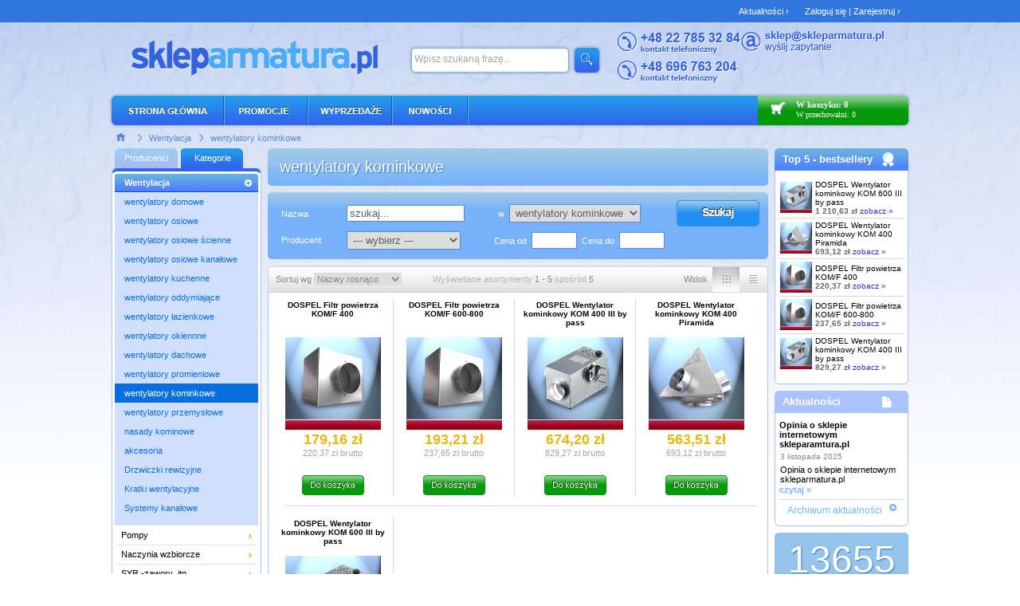

--- FILE ---
content_type: text/html; charset=utf-8
request_url: https://skleparmatura.pl/wentylatory-kominkowe/?page=1
body_size: 15602
content:
<!DOCTYPE html PUBLIC "-//W3C//DTD XHTML 1.0 Transitional//EN" "http://www.w3.org/TR/xhtml1/DTD/xhtml1-transitional.dtd">
<html xmlns="http://www.w3.org/1999/xhtml" xml:lang="pl" lang="pl" >
<head>
	<meta http-equiv="Content-Type" content="text/html; charset=utf-8" />
	<meta name="keywords" content="wentylatory kominkowe" />
	<meta name="description" content="..." />
	<meta name="robots" content="index, follow" />
	<meta name="language" content="pl" />
	<meta name="author" content="Logisoft - www.logisoft.pl" />
	<title>wentylatory kominkowe / 1 - sklep SklepArmatura.pl</title>
	<link rel="alternate" type="application/atom+xml" title="Aktualności" href="https://skleparmatura.pl/news_feed.html" />	
	<link href="/css/logishop.css" rel="stylesheet" media="screen" />
	<script src="/js/jquery.js"></script>
	<script src="/js/logishop.js"></script>
</head>
<body>
<div id="login_as_container">
</div>
	<div id="basicPages">
		<ul>
					<li><a title="Zaloguj się / Zarejestruj - opcjonalnie" href="/login.html">Zaloguj się | Zarejestruj ›</a></li>
									
			<li><a href="/aktualnosci.html">Aktualności  ›</a></li>
		</ul>
	</div>
	<div id="main">
		<div id="header">
			<h1 id="logo" style="">
			<span>Galmet, Terma technologie, Valvex, Instal Projekt, Richmond - artykuły hydrotechniczne w SklepArmatura.pl</span>
				<a href="/">&nbsp;</a>			</h1>
			<div id="search">
					<form action="/sklep/?page=1" method="post" id="search_form">
				<fieldset>
					<div id="sbi_container">
						<input type="text" name="filter[name]" size="40" maxlength="255" value="Wpisz szukaną frazę..." id="sbi" onclick="this.value=''" style="" />
					</div>
					<div style="float:left;padding:6px 0;">
						<input type="submit" name="sa" value="" id="sbb" />
					</div>
					<div class="clear"></div>
				</fieldset>
			</form>
			</div>
			<script type="text/javascript">
			//<![CDATA[
				$('#search_form').submit(function(){
					if(!$('#sbi').val() || $('#sbi').val()=='Wpisz szukaną frazę...')
					{
						$('#sbi').focus();
						return false;
					}			
				});
				$(document).ready(function(){
					$('#sbi').clearingInput();		
				}); 
			//]]>
			</script>
			<div class="contact">
				<div style="margin-top:1px;">
					<div class="left"><img src="/images/contact_phone.png" width="155" height="28" alt="kontakt" /></div>
					<div class="left"><a href="mailto:sklep@skleparmatura.pl?subject=Zapytanie" title="Napisz do nas"><img src="/images/contacts_mail.png" width="180" height="27" alt="mail" /></a></div>
					<div class="clear"></div>
				</div>
				<div style="margin-top:8px;">
					<img src="/images/contact_phone1.png" width="150" height="28" alt="kontakt" /> &nbsp;
				</div>
			</div>
		</div>
		
		<div id="menu_bar">
				<div class="top_menu">
	<ul>
		<li class="first">
					<a title="SklepArmatura.pl - strona główna" class="" style="" id="homepage_menuitem" href="/">&nbsp;</a>				</li>
		<li class="">
					<a title="Promocje - wymienniki, pompy, gorgiel, vaillant" id="promo_menuitem" href="/specjalne/promocje/?page=1">&nbsp;</a>				</li>
		<li class="">
					<a title="Wyprzedaże - wymienniki, pompy, gorgiel, vaillant" id="sale_menuitem" href="/specjalne/wyprzedaze/?page=1">&nbsp;</a>				</li>
		<li class="">
					<a title="Nowości - wymienniki, pompy, gorgiel, vaillant" id="new_menuitem" href="/specjalne/nowosci/?page=1">&nbsp;</a>				</li>
		<li class="" style="display:none;">
					<a title="Rabaty" id="discount_menuitem" href="/rabaty.html">&nbsp;</a>				</li>
	</ul>
	</div>
	<div id="cart" class="cart_off">
		<a id="cart_hover_box" href="/koszyk.html" style=""></a>
		<div class="left">
			<a href="/koszyk.html" class="cart-expand-link"><img src="/images/cart_icon.png" alt="" width="52" height="36" /></a>
		</div>
    	<div class="clear"></div>
	</div>
    <div id="items" class="left">
    		<div class="items_short">
	<strong><a href="/koszyk.html" class="cart-expand-link">W koszyku: 0</a></strong><br/>
	<a href="/przechowalnia.html" id="later_link" style="position:absolute;z-index:9999;width:95px;display:inline-block;">W przechowalni: 0</a>
</div>

<div id="items_content" style="visibility:hidden;">
	<div class="header"></div>
	<div class="clear"></div>
	<div class="content">
	<p style="margin-top: 0"><strong>Twój koszyk jest pusty.</strong><br/>

	Aby dodać produkt do koszyka, kliknij przycisk "dodaj do koszyka".</p>
	</div>
	<div class="clear"></div>
</div>
<div class="clear"></div>

<script type="text/javascript" language="javascript">
//<![CDATA[
var delayTimer = null;

function showCartInfo(items_content_height)
{
	if(delayTimer) 
		window.clearTimeout(delayTimer);
	
	itemOb = $('#items_content').stop();
	$(itemOb).css('visibility', 'visible');
	$(itemOb).show();

	cartHoverOn();
	
	$(itemOb).animate({'height':items_content_height+'px'}, 'slow', '', function(){} );
	return false;
}
	
/**
 * opuszczenie podglądu
 */
function hideCartInfo(items_content_height)
{
	if(delayTimer) 
		window.clearTimeout(delayTimer);

	delayTimer = window.setTimeout("slideDownCart("+items_content_height+")", 1000);

	return false;
} // hideCartInfo()


function cartHoverOff()
{
	if(!$('#cart').hasClass('cart_off'))
	{
		$('#cart').removeClass('cart_on');
		$('#cart').addClass('cart_off');
	}
}
function cartHoverOn()
{
	if(!$('#cart').hasClass('cart_on'))
	{
		$('#cart').removeClass('cart_off');
		$('#cart').addClass('cart_on');
	}
}

function slideDownCart(items_content_height)
{
	var itemOb = $('#items_content').stop(); 
	$(itemOb).animate({'height':'0px'}, 'slow', '', function(){ cartHoverOff(); $(itemOb).hide() });
}


$(document).ready(function()
{
	
	var items_content_height = $('#items_content').height();
	$('#items_content').height(0);
	
	//  przypisanie zdarzeń do odpowiednich elementów
	$('#items_content').mouseover(function(e) { // pokazanie koszyka
		showCartInfo(items_content_height);
		return false;
	});
	$('#items_content').mouseout(function(e)	{ // schowanie koszyka
		hideCartInfo(items_content_height);
		return false;
	});

	$('#cart').mouseover(function()
	{
		$("#items_content").trigger('mouseover');
		return false;
	});
	$('#cart').mouseout(function()
	{
		$("#items_content").trigger('mouseout');
		return false;
	});

	$('.cart-expand-link').mouseover(function()
	{
		$("#items_content").trigger('mouseover');
		return false;
	});
	$('.cart-expand-link').mouseout(function()
	{
		$("#items_content").trigger('mouseout');
		return false;
	});

	
});

//]]>
</script>
    </div>
	<div class="clear"></div>
					</div>
		<div id="breadcrumb">
	<div class="left">
		<ul>
			<li>
				<a href="/" title="Strona głowna">
					<img src="/images/breadcrumb_home.png" class="home_image" alt="Strona głowna" width="22" height="20" />
				</a>
				<img src="/images/breadcrumb_raquo.png" alt="" width="24" height="18" />
			</li>
							<li>
											<a href="/wentylacja/?page=1">Wentylacja</a>										 						<img src="/images/breadcrumb_raquo.png" alt="" width="24" height="18" />	
									</li>
							<li>
											<a href="/wentylatory-kominkowe/?page=1">wentylatory kominkowe</a>														</li>
					
		</ul>
	</div>

	<div class="clear"></div>
</div>				
		<div id="content_front">		
			<div id="content_main">
				<script type="text/javascript">
			//<![CDATA[
function selectLeftTab(k)
{
	$('#menu_producer').hide();
	$('#tab_producer').attr('class', 'tab');


	if(k == 'producers')
	{
		$('#menu_producer').show();
		$('#tab_producer').attr('class', 'tabon');
	}
	$('#menu_category').hide();
	$('#tab_category').attr('class', 'tab');


	if(k == 'categories')
	{
		$('#menu_category').show();
		$('#tab_category').attr('class', 'tabon');
	}
}
			//]]>
</script>
<div id="left-bar">

				<a href="#" class="tab" id="tab_producer" onclick="selectLeftTab('producers');return false;">Producenci</a>
			<a href="#" class="tabon" id="tab_category" onclick="selectLeftTab('categories');return false;">Kategorie</a>
	<div class="clear"></div>

	<div class="left_menu_top"></div>
	<div id="menu_category" class="left_menu" >
		<div id="menu">
<ul class="upper_menu">
	<li class=""><a class=" active" href="/wentylacja/?page=1">Wentylacja</a></li>
	<li class=""><a class="" href="/wentylatory-domowe/?page=1">wentylatory domowe</a></li>
	<li class=""><a class="" href="/wentylatory-osiowe-1/?page=1">wentylatory osiowe</a></li>
	<li class=""><a class="" href="/wentylatory-osiowe/?page=1">wentylatory osiowe ścienne</a></li>
	<li class=""><a class="" href="/wentylatory-osiowe-kanalowe/?page=1">wentylatory osiowe kanałowe</a></li>
	<li class=""><a class="" href="/wentylatory-kuchenne/?page=1">wentylatory kuchenne</a></li>
	<li class=""><a class="" href="/wentylatory-oddymiajace/?page=1">wentylatory oddymiające</a></li>
	<li class=""><a class="" href="/wentylatory-lazienkowe/?page=1">wentylatory łazienkowe</a></li>
	<li class=""><a class="" href="/wentylatory-okiennne/?page=1">wentylatory okiennne</a></li>
	<li class=""><a class="" href="/wentylatory-dachowe/?page=1">wentylatory dachowe</a></li>
	<li class=""><a class="" href="/wentylatory-promieniowe/?page=1">wentylatory promieniowe</a></li>
	<li class=""><a class=" black" href="/wentylatory-kominkowe/?page=1">wentylatory kominkowe</a></li>
	<li class=""><a class="" href="/wentylatory-przemyslowe/?page=1">wentylatory przemysłowe</a></li>
	<li class=""><a class="" href="/nasady-kominowe/?page=1">nasady kominowe</a></li>
	<li class=""><a class="" href="/akcesoria-6/?page=1">akcesoria</a></li>
	<li class=""><a class="" href="/drzwiczki-rewizyjne/?page=1">Drzwiczki rewizyjne</a></li>
	<li class=""><a class="" href="/kratki-wentylacyjne/?page=1">Kratki wentylacyjne</a></li>
	<li class=""><a class="" href="/systemy-kanalowe/?page=1">Systemy kanałowe</a></li>
</ul><div class="blue_bottom">&nbsp;</div>



<ul id="root" class="level1">

		
	
			<li class=" first">
			 <a class="level1_parent  parent" href="/pompy/?page=1">Pompy</a>			
	
				<ul class="level2" >
			<li class="level2">
							 <a class="" href="/glebinowe/?page=1">głębinowe</a>							
				
			
	
				</li>
			<li class="level2">
							<a class="" href="/ogrodowe/?page=1">dom i ogród</a>							
				
			
	
				</li>
			<li class="level2">
							<a class="" href="/reczne/?page=1">ręczne</a>							
				
			
	
				</li>
			<li class="level2">
							<a class="" href="/powierzchniowe-samozasysajac/?page=1">powierzchniowe / samozasysając</a>							
				
			
	
				</li>
			<li class="level2">
							<a class="" href="/zestawy-hydroforowe-i-automaty/?page=1">Zestawy hydroforowe i automaty</a>							
				
			
	
				</li>
			<li class="level2">
							<a class="" href="/do-wody-brudnej-i-sciekow/?page=1">do wody brudnej i ścieków</a>							
				
			
	
				</li>
			<li class="level2">
							<a class="" href="/agregaty-rozdrabniacze/?page=1">agregaty-rozdrabniacze</a>							
				
			
	
				</li>
			<li class="level2">
							<a class="" href="/obiegowe/?page=1">obiegowe</a>							
				
			
	
				</li>
			<li class="level2">
							<a class="" href="/cyrkulacyjne/?page=1">cyrkulacyjne</a>							
				
			
	
				</li>
			<li class="level2">
							<a class="" href="/solarne/?page=1">solarne</a>							
				
			
	
				</li>
			<li class="level2">
							<a class="" href="/wysokocisnieniowe/?page=1">wysokociśnieniowe</a>							
				
			
	
				</li>
			<li class="level2">
							<a class="" href="/monoblokowe/?page=1">monoblokowe</a>							
				
			
	
				</li>
			<li class="level2">
							<a class="" href="/pompy-liniowe/?page=1">pompy liniowe</a>							
				
			
	
				</li>
			<li class="level2">
							<a class="" href="/zestawy-hydroforowe-lfp/?page=1">zestawy hydroforowe LFP</a>							
				
			
	
				</li>
			<li class="level2">
							<a class="" href="/poziome-pompy-wirowe-cm-cme/?page=1">poziome pompy wirowe CM, CME</a>							
				
			
	
				</li>
			<li class="level2">
							<a class="" href="/pompy-do-skroplin/?page=1">pompy do skroplin</a>							
				
			
	
				</li>
			<li class="level2">
							<a class="" href="/pompy-dozujace/?page=1">pompy dozujące</a>							
				
			
	
				</li>
			<li class="level2">
							<a class="" href="/pompy-oleju/?page=1">pompy oleju</a>							
				
			
	
				</li>
			<li class="level2">
							<a class="" href="/pompy-paliwa/?page=1">pompy paliwa</a>							
				
			
	
				</li>
			<li class="level2">
							<a class=" parent" href="/osprzet-do-pomp/?page=1">Osprzęt do pomp</a>							
				
			
	
				<ul class="vert" >
			<li class="vert">
							 <a class="" href="/zestaw-naprawczy/?page=1">Zestaw naprawczy</a>							
				
			
	
				</li>
			<li class="vert">
							<a class="" href="/osprzet-sq-sqe/?page=1">osprzęt SQ/SQE</a>							
				
			
	
				</li>
			<li class="vert">
							<a class="" href="/osprzet-sp/?page=1">Osprzęt SP</a>							
				
			
	
				</li>
			<li class="vert">
							<a class="" href="/grupy-pompowe/?page=1">Grupy pompowe</a>							
				
			
	
				</li>
			<li class="vert">
							<a class="" href="/naprawa-serwis-remont-pomp/?page=1">Naprawa, serwis, remont pomp</a>							
				
			
	
				</li>
			<li class="vert">
							<a class="" href="/serwis-3/?page=1">SERWIS POMP</a>							
				
			
	
				</li>
			<li class="vert">
							<a class="" href="/serwis-2/?page=1">SERWIS</a>							
				
			
	
				</li>
			<li class="vert">
							<a class="" href="/serwis-1/?page=1">SERWIS</a>							
				
			
	
				</li>
			<li class="vert">
							<a class="" href="/serwis/?page=1">SERWIS</a>							
				
			
	
				</li>
			<li class="vert">
							<a class="" href="/pozostale-akcesoria-1/?page=1">pozostałe akcesoria do pomp</a>							
				
			
	
				</li>
			<li class="vert">
							<a class=" parent" href="/rozwiazania-elektroniczne-1/?page=1">Rozwiązania elektroniczne</a>							
				
			
	
				<ul class="vert" >
			<li class="vert">
							 <a class="" href="/szafy-sterownicze-dc/?page=1">&nbsp;&rsaquo; Szafy sterownicze DC</a>							
				
			
	
				</li>
			<li class="vert">
							<a class="" href="/sklep-1/?page=1">&nbsp;&rsaquo; Sklep</a>							
				
			
	
				</li></ul></li></ul></li></ul></li>
			<li class="">
							<a class="level1_parent  parent" href="/naczynia-wzbiorcze/?page=1">Naczynia wzbiorcze</a>							
				
			
	
				<ul class="level2" >
			<li class="level2">
							 <a class="" href="/naczynia-wzbiorcze-c-o/?page=1">Naczynia wzbiorcze c.o</a>							
				
			
	
				</li>
			<li class="level2">
							<a class="" href="/naczynia-wzbiorcze-c-w-u/?page=1">Naczynia wzbiorcze c.w.u</a>							
				
			
	
				</li>
			<li class="level2">
							<a class="" href="/akcesoria-do-naczyn-wzbiorczych/?page=1">Akcesoria do naczyń wzbiorczych</a>							
				
			
	
				</li></ul></li>
			<li class="">
							<a class="level1_parent  parent" href="/syr-zawory-itp/?page=1">SYR -zawory ,itp.</a>							
				
			
	
				<ul class="level2" >
			<li class="level2">
							 <a class="" href="/zawory-bezpieczenistwa/?page=1">zawory bezpieczenistwa</a>							
				
			
	
				</li>
			<li class="level2">
							<a class="" href="/filtry-do-wody-pitnej/?page=1">filtry do wody pitnej</a>							
				
			
	
				</li>
			<li class="level2">
							<a class="" href="/akcesoria-4/?page=1">akcesoria</a>							
				
			
	
				</li></ul></li>
			<li class="">
							<a class="level1_parent  parent" href="/wpusty-dachowe/?page=1">Wpusty dachowe itp.</a>							
				
			
	
				<ul class="level2" >
			<li class="level2">
							 <a class="" href="/dachowe-z-podgrzewem/?page=1">dachowe, z podgrzewem</a>							
				
			
	
				</li>
			<li class="level2">
							<a class="" href="/balkonowo-tarasowe/?page=1">balkonowo-tarasowe</a>							
				
			
	
				</li>
			<li class="level2">
							<a class="" href="/podlogowo-i-lazienkowe/?page=1">podłogowo i łazienkowe</a>							
				
			
	
				</li>
			<li class="level2">
							<a class="" href="/podlogowe-do-piwnic/?page=1">podłogowe do piwnic</a>							
				
			
	
				</li>
			<li class="level2">
							<a class="" href="/podworzowe/?page=1">podwórzowe</a>							
				
			
	
				</li>
			<li class="level2">
							<a class="" href="/rynnowe/?page=1">rynnowe</a>							
				
			
	
				</li>
			<li class="level2">
							<a class="" href="/syfon-kondensacyjny/?page=1">syfon kondensacyjny</a>							
				
			
	
				</li>
			<li class="level2">
							<a class="" href="/zasuwy-przeciwzalewowe-burzowe/?page=1">zasuwy przeciwzalewowe ( burzowe)</a>							
				
			
	
				</li>
			<li class="level2">
							<a class="" href="/akcesoria-do-wpustow/?page=1">Akcesoria do wpustów</a>							
				
			
	
				</li></ul></li>
			<li class="">
							<a class="level1 " href="/wpusty-dachowe-5/?page=1">Wpusty dachowe</a>							
				
			
	
				</li>
			<li class="">
							<a class="level1 " href="/wpusty-dachowe-podcisnieniowe/?page=1">Wpusty dachowe podciśnieniowe</a>							
				
			
	
				</li>
			<li class="">
							<a class="level1_parent  parent" href="/zbiorniki-hydroforowe/?page=1">zbiorniki hydroforowe</a>							
				
			
	
				<ul class="level2" >
			<li class="level2">
							 <a class="" href="/hydrofor/?page=1">Hydrofor</a>							
				
			
	
				</li>
			<li class="level2">
							<a class="" href="/plynowskazy/?page=1">Płynowskazy</a>							
				
			
	
				</li></ul></li>
			<li class="">
							<a class="level1_parent  parent" href="/manometry/?page=1">Manometry</a>							
				
			
	
				<ul class="level2" >
			<li class="level2">
							 <a class="" href="/standardowe/?page=1">standardowe</a>							
				
			
	
				</li>
			<li class="level2">
							<a class="" href="/przemyslowe/?page=1">przemysłowe</a>							
				
			
	
				</li></ul></li>
			<li class="">
							<a class="level1_parent  parent" href="/aparatura-sterujaca-i-pomiarowa/?page=1">Aparatura sterująca i pomiarowa</a>							
				
			
	
				<ul class="level2" >
			<li class="level2">
							 <a class="" href="/wodomierze/?page=1">Wodomierze</a>							
				
			
	
				</li>
			<li class="level2">
							<a class=" parent" href="/cieplomierze-1/?page=1">Ciepłomierze</a>							
				
			
	
				<ul class="vert" >
			<li class="vert">
							 <a class="" href="/cieplomierze/?page=1">Ciepłomierze</a>							
				
			
	
				</li>
			<li class="vert">
							<a class="" href="/licznik-ciepla-cieplomierz/?page=1">Licznik ciepła - ciepłomierz</a>							
				
			
	
				</li>
			<li class="vert">
							<a class="" href="/licznik-chlodu/?page=1">Licznik Chłodu</a>							
				
			
	
				</li>
			<li class="vert">
							<a class="" href="/akcesoria-do-cieplomierzy/?page=1">Akcesoria do ciepłomierzy</a>							
				
			
	
				</li></ul></li>
			<li class="level2">
							<a class=" parent" href="/regulatory-termostaty/?page=1">Regulatory, termostaty, czujniki</a>							
				
			
	
				<ul class="vert" >
			<li class="vert">
							 <a class="" href="/akcesoria-5/?page=1">akcesoria</a>							
				
			
	
				</li></ul></li></ul></li>
			<li class="">
							<a class="level1_parent  parent" href="/automatyka-przemyslowa/?page=1">Automatyka przemysłowa</a>							
				
			
	
				<ul class="level2" >
			<li class="level2">
							 <a class="" href="/zaopatrzenie-przemyslu/?page=1">Zaopatrzenie przemysłu</a>							
				
			
	
				</li>
			<li class="level2">
							<a class="" href="/zawory-elektromagnetyczne/?page=1">zawory elektromagnetyczne</a>							
				
			
	
				</li>
			<li class="level2">
							<a class="" href="/cewki/?page=1">Cewki</a>							
				
			
	
				</li>
			<li class="level2">
							<a class="" href="/ministyczniki/?page=1">Ministyczniki</a>							
				
			
	
				</li>
			<li class="level2">
							<a class="" href="/termostaty/?page=1">Termostaty</a>							
				
			
	
				</li></ul></li>
			<li class="">
							<a class="level1_parent  parent" href="/kurtyny-powietrzne/?page=1">Kurtyny powietrzne</a>							
				
			
	
				<ul class="level2" >
			<li class="level2">
							 <a class="" href="/bez-nagrzewnicy/?page=1">bez nagrzewnicy</a>							
				
			
	
				</li>
			<li class="level2">
							<a class="" href="/bez-nagrzewnicy-dla-bram-i-wejsc/?page=1">bez nagrzewnicy dla bram i wejść</a>							
				
			
	
				</li>
			<li class="level2">
							<a class="" href="/bez-nagrzewnicy-do-zabudowy-w-suficie/?page=1">bez nagrzewnicy do zabudowy w suficie</a>							
				
			
	
				</li>
			<li class="level2">
							<a class="" href="/pionowe-bez-nagrzewnicy/?page=1">pionowe bez nagrzewnicy</a>							
				
			
	
				</li>
			<li class="level2">
							<a class="" href="/z-nagrzewnica-elektryczna/?page=1">z nagrzewnicą elektryczną</a>							
				
			
	
				</li>
			<li class="level2">
							<a class="" href="/z-nagrzewnica-wodna/?page=1">z nagrzewnicą wodną</a>							
				
			
	
				</li>
			<li class="level2">
							<a class="" href="/automatyka/?page=1">automatyka</a>							
				
			
	
				</li></ul></li>
			<li class="">
							<a class="level1_parent  parent" href="/spirax/?page=1">Spirax</a>							
				
			
	
				<ul class="level2" >
			<li class="level2">
							 <a class="" href="/odwadniacz-plytkowy-ft43/?page=1">Odwadniacz pływakowy FT43</a>							
				
			
	
				</li>
			<li class="level2">
							<a class="" href="/odwadniacze-plytkowe-ft14/?page=1">Odwadniacze pływakowy FT14</a>							
				
			
	
				</li>
			<li class="level2">
							<a class=" parent" href="/odwadniacz-termodynamiczny/?page=1">Odwadniacz termodynamiczny TD42</a>							
				
			
	
				<ul class="vert" >
			<li class="vert">
							 <a class="" href="/odwadniacz-plywakowy-ft44/?page=1">odwadniacz pływakowy  FT44</a>							
				
			
	
				</li></ul></li>
			<li class="level2">
							<a class="" href="/odwadniacz-bimetaliczny/?page=1">Odwadniacz bimetaliczny</a>							
				
			
	
				</li>
			<li class="level2">
							<a class="" href="/odwadniacz-pompujacy/?page=1">Odwadniacz pompujący</a>							
				
			
	
				</li>
			<li class="level2">
							<a class="" href="/pompa-porcjowa-mfp14/?page=1">Pompa porcjowa MFP14</a>							
				
			
	
				</li>
			<li class="level2">
							<a class=" parent" href="/odwadniacz-kapsulowy-bpt13/?page=1">Odwadniacz kapsułowy BPT13</a>							
				
			
	
				</li></ul></li>
			<li class="">
							<a class="level1_parent  parent" href="/rozdzielacze-c-o-/?page=1">Rozdzielacze c.o</a>							
				
			
	
				<ul class="level2" >
			<li class="level2">
							 <a class="" href="/rozdzielacze-c-o/?page=1">Rozdzielacze c.o</a>							
				
			
	
				</li>
			<li class="level2">
							<a class="" href="/szafki-do-rozdzielaczy-c-o/?page=1">Szafki do rozdzielaczy c.o.</a>							
				
			
	
				</li></ul></li>
			<li class="">
							<a class="level1_parent  parent" href="/ogrzewanie-podlogowe-1/?page=1">Ogrzewanie podłogowe</a>							
				
			
	
				<ul class="level2" >
			<li class="level2">
							 <a class="" href="/rozdzielacze-stalowe/?page=1">Rozdzielacze stalowe</a>							
				
			
	
				</li>
			<li class="level2">
							<a class="" href="/rozdzielacze-mosiezne/?page=1">Rozdzielacze mosiężne</a>							
				
			
	
				</li></ul></li>
			<li class="">
							<a class="level1_parent  parent" href="/ogrzewanie-elektryczne/?page=1">ogrzewanie elektryczne</a>							
				
			
	
				<ul class="level2" >
			<li class="level2">
							 <a class="" href="/akcesoria-i-osprzet/?page=1">akcesoria i osprzęt</a>							
				
			
	
				</li>
			<li class="level2">
							<a class="" href="/kable-grzejne/?page=1">kable grzejne</a>							
				
			
	
				</li>
			<li class="level2">
							<a class="" href="/maty-grzejne/?page=1">maty grzejne</a>							
				
			
	
				</li></ul></li>
			<li class="">
							<a class="level1_parent  parent" href="/ogrzewanie-podlogowe/?page=1">Ogrzewanie podłogowe</a>							
				
			
	
				<ul class="level2" >
			<li class="level2">
							 <a class=" parent" href="/rozdzielacze/?page=1">Rozdzielacze</a>							
				
			
	
				<ul class="vert" >
			<li class="vert">
							 <a class="" href="/rozdzielacze-do-ogrzew-podlog/?page=1">Rozdzielacze do ogrzew. podłog.</a>							
				
			
	
				</li>
			<li class="vert">
							<a class="" href="/akcesoria-do-rozdzielaczy-po-o-p/?page=1">Akcesoria do rozdzielaczy do o.p.</a>							
				
			
	
				</li>
			<li class="vert">
							<a class="" href="/szafki/?page=1">Szafki do rozdzielaczy</a>							
				
			
	
				</li></ul></li>
			<li class="level2">
							<a class="" href="/kotly-c-o-do-ogrzewania-podlogowego/?page=1">Kotły c.o. do ogrzewania podłogowego</a>							
				
			
	
				</li>
			<li class="level2">
							<a class="" href="/rury-pex/?page=1">Rury PEX</a>							
				
			
	
				</li>
			<li class="level2">
							<a class="" href="/akcesoria-do-ogrzewania-podlogowego/?page=1">Akcesoria do ogrzewania podłogowego</a>							
				
			
	
				</li></ul></li>
			<li class="">
							<a class="level1_parent  parent" href="/szafki-gazowe/?page=1">Szafki gazowe</a>							
				
			
	
				<ul class="level2" >
			<li class="level2">
							 <a class="" href="/szafki-gazowe-natynkowe-i-wolno-stojace/?page=1">Szafki gazowe natynkowe i wolno stojące</a>							
				
			
	
				</li>
			<li class="level2">
							<a class="" href="/szafki-gazowe-podtynkowe/?page=1">Szafki gazowe podtynkowe</a>							
				
			
	
				</li>
			<li class="level2">
							<a class="" href="/szafki-gazowe-ze-stelazem/?page=1">Szafki gazowe ze stelażem</a>							
				
			
	
				</li>
			<li class="level2">
							<a class="" href="/akcesoria-do-szafek-gazowych/?page=1">Akcesoria do szafek gazowych</a>							
				
			
	
				</li></ul></li>
			<li class="">
							<a class="level1_parent  parent" href="/grzejniki/?page=1">Grzejniki</a>							
				
			
	
				<ul class="level2" >
			<li class="level2">
							 <a class=" parent" href="/grzejniki-c-o/?page=1">grzejniki c.o</a>							
				
			
	
				<ul class="vert" >
			<li class="vert">
							 <a class="" href="/dekoracyjne/?page=1">dekoracyjne</a>							
				
			
	
				</li>
			<li class="vert">
							<a class="" href="/lazienkowe/?page=1">łazienkowe</a>							
				
			
	
				</li>
			<li class="vert">
							<a class="" href="/pokojowe/?page=1">pokojowe</a>							
				
			
	
				</li>
			<li class="vert">
							<a class="" href="/grzejniki-zeliwne/?page=1">żeliwne</a>							
				
			
	
				</li></ul></li>
			<li class="level2">
							<a class=" parent" href="/grzejniki-elektryczne/?page=1">grzejniki elektryczne</a>							
				
			
	
				<ul class="vert" >
			<li class="vert">
							 <a class="" href="/dekoracyjne-/?page=1">dekoracyjne</a>							
				
			
	
				</li>
			<li class="vert">
							<a class="" href="/lazienkowe-/?page=1">łazienkowe</a>							
				
			
	
				</li></ul></li>
			<li class="level2">
							<a class=" parent" href="/stalowe-plytowe/?page=1">Stalowe płytowe</a>							
				
			
	
				<ul class="vert" >
			<li class="vert">
							 <a class="" href="/grzejniki-aluminiowe/?page=1">Grzejniki aluminiowe</a>							
				
			
	
				</li></ul></li></ul></li>
			<li class="">
							<a class="level1 " href="/zawory-do-grzejnikow-lazienkowych-i-dekoracyjnych/?page=1">Zawory do grzejników łazienkowych i dekoracyjnych</a>							
				
			
	
				</li>
			<li class="">
							<a class="level1 " href="/sterowniki/?page=1">Sterowniki</a>							
				
			
	
				</li>
			<li class="">
							<a class="level1_parent  parent" href="/silowniki/?page=1">Siłowniki</a>							
				
			
	
				<ul class="level2" >
			<li class="level2">
							 <a class="" href="/elektryczne-1/?page=1">elektryczne</a>							
				
			
	
				</li>
			<li class="level2">
							<a class="" href="/termiczne/?page=1">termiczne</a>							
				
			
	
				</li>
			<li class="level2">
							<a class="" href="/silowniki-do-przepustnic/?page=1">siłowniki do przepustnic</a>							
				
			
	
				</li>
			<li class="level2">
							<a class=" parent" href="/silownik-zaworu/?page=1">siłowniki do zaworów</a>							
				
			
	
				<ul class="vert" >
			<li class="vert">
							 <a class="" href="/termoelektryczny/?page=1">termoelektryczny</a>							
				
			
	
				</li></ul></li>
			<li class="level2">
							<a class="" href="/elektromechaniczne/?page=1">elektromechaniczne</a>							
				
			
	
				</li>
			<li class="level2">
							<a class=" parent" href="/elektrohydrauliczne/?page=1">elektrohydrauliczne</a>							
				
			
	
				<ul class="vert" >
			<li class="vert">
							 <a class="" href="/akcesoria-siemens/?page=1">Akcesoria Siemens</a>							
				
			
	
				</li></ul></li>
			<li class="level2">
							<a class="" href="/silownik-pneumatyczny/?page=1">Siłownik Pneumatyczny</a>							
				
			
	
				</li>
			<li class="level2">
							<a class="" href="/liniowe/?page=1">liniowe</a>							
				
			
	
				</li></ul></li>
			<li class="">
							<a class="level1_parent  parent" href="/filtry/?page=1">Filtry</a>							
				
			
	
				<ul class="level2" >
			<li class="level2">
							 <a class=" parent" href="/filtry-i-odpowietrzniki-do-oleju-opalowego/?page=1">Filtry i odpowietrzniki do oleju opałowego</a>							
				
			
	
				<ul class="vert" >
			<li class="vert">
							 <a class="" href="/osprzet-do-filtrow-oleju-opalowego/?page=1">Osprzęt do filtrów oleju opałowego</a>							
				
			
	
				</li></ul></li>
			<li class="level2">
							<a class="" href="/akcesoria-do-filtrow/?page=1">Akcesoria do filtrów</a>							
				
			
	
				</li></ul></li>
			<li class="">
							<a class="level1 " href="/osadnik-filtr/?page=1">Osadnik/Filtr</a>							
				
			
	
				</li>
			<li class="">
							<a class="level1_parent  parent" href="/zawory-grzejnikowe/?page=1">Zawory</a>							
				
			
	
				<ul class="level2" >
			<li class="level2">
							 <a class="" href="/kulowe-wodne/?page=1">kulowe wodne</a>							
				
			
	
				</li>
			<li class="level2">
							<a class="" href="/2-drogowe/?page=1">2- drogowe</a>							
				
			
	
				</li>
			<li class="level2">
							<a class="" href="/3-drogowe/?page=1">3-drogowe</a>							
				
			
	
				</li>
			<li class="level2">
							<a class="" href="/strefowe/?page=1">strefowe</a>							
				
			
	
				</li>
			<li class="level2">
							<a class="" href="/odcinajace/?page=1">odcinające</a>							
				
			
	
				</li>
			<li class="level2">
							<a class="" href="/czerpalne/?page=1">czerpalne</a>							
				
			
	
				</li>
			<li class="level2">
							<a class="" href="/zasilajacy/?page=1">zasilający</a>							
				
			
	
				</li>
			<li class="level2">
							<a class="" href="/termostatyczny/?page=1">termostatyczny</a>							
				
			
	
				</li>
			<li class="level2">
							<a class="" href="/regulacyjne/?page=1">regulacyjne</a>							
				
			
	
				</li>
			<li class="level2">
							<a class="" href="/mieszajace/?page=1">mieszające</a>							
				
			
	
				</li>
			<li class="level2">
							<a class="" href="/grzybkowe-zaporowe/?page=1">Grzybkowe zaporowe</a>							
				
			
	
				</li>
			<li class="level2">
							<a class="" href="/plywakowy/?page=1">pływakowe</a>							
				
			
	
				</li>
			<li class="level2">
							<a class="" href="/zwrotne/?page=1">zwrotne</a>							
				
			
	
				</li>
			<li class="level2">
							<a class="" href="/temperaturowe/?page=1">temperaturowe</a>							
				
			
	
				</li>
			<li class="level2">
							<a class="" href="/zawory-antyskazeniowe/?page=1">zawory antyskażeniowe</a>							
				
			
	
				</li>
			<li class="level2">
							<a class=" parent" href="/kolnierzowe/?page=1">zawory kołnierzowe</a>							
				
			
	
				<ul class="vert" >
			<li class="vert">
							 <a class="" href="/zawory-magnetyczne/?page=1">zawory magnetyczne</a>							
				
			
	
				</li>
			<li class="vert">
							<a class="" href="/zawory-membranowe/?page=1">zawory membranowe</a>							
				
			
	
				</li></ul></li>
			<li class="level2">
							<a class="" href="/do-pary/?page=1">do pary</a>							
				
			
	
				</li>
			<li class="level2">
							<a class="" href="/do-klimakonwektorow/?page=1">do klimakonwektorów</a>							
				
			
	
				</li>
			<li class="level2">
							<a class=" parent" href="/do-wspawania/?page=1">do wspawania</a>							
				
			
	
				<ul class="vert" >
			<li class="vert">
							 <a class="" href="/gwintowane/?page=1">gwintowane</a>							
				
			
	
				</li></ul></li>
			<li class="level2">
							<a class="" href="/odpowietrzajace/?page=1">odpowietrzające</a>							
				
			
	
				</li>
			<li class="level2">
							<a class="" href="/rownowazace/?page=1">równoważące</a>							
				
			
	
				</li>
			<li class="level2">
							<a class=" parent" href="/pozostale-zawory/?page=1">pozostałe zawory</a>							
				
			
	
				<ul class="vert" >
			<li class="vert">
							 <a class="" href="/zawory-pomiarowe/?page=1">zawory pomiarowe</a>							
				
			
	
				</li></ul></li>
			<li class="level2">
							<a class="" href="/laczniki/?page=1">Łączniki</a>							
				
			
	
				</li>
			<li class="level2">
							<a class="" href="/akcesorja-do-zaworow/?page=1">akcesoria do zaworów</a>							
				
			
	
				</li></ul></li>
			<li class="">
							<a class="level1_parent  parent" href="/armatura-gazowa/?page=1">Armatura Gazowa</a>							
				
			
	
				<ul class="level2" >
			<li class="level2">
							 <a class="" href="/zawory-gazowe/?page=1">zawory gazowe</a>							
				
			
	
				</li>
			<li class="level2">
							<a class="" href="/weze-i-polaczenia-do-gazu/?page=1">Węże i połączenia do gazu</a>							
				
			
	
				</li></ul></li>
			<li class="">
							<a class="level1 " href="/armatura-nierdzewna/?page=1">Armatura nierdzewna</a>							
				
			
	
				</li>
			<li class="">
							<a class="level1 " href="/armatura-przeciwpozarowa/?page=1">Armatura Przeciwpożarowa</a>							
				
			
	
				</li>
			<li class="">
							<a class="level1_parent  parent" href="/system-zgrzewany/?page=1">System zgrzewany</a>							
				
			
	
				<ul class="level2" >
			<li class="level2">
							 <a class="" href="/rury/?page=1">rury</a>							
				
			
	
				</li>
			<li class="level2">
							<a class="" href="/ksztaltki/?page=1">kształtki</a>							
				
			
	
				</li></ul></li>
			<li class="">
							<a class="level1_parent  parent" href="/kanalizacja/?page=1">Kanalizacja</a>							
				
			
	
				<ul class="level2" >
			<li class="level2">
							 <a class=" parent" href="/zewnetrzna/?page=1">wewnętrzna</a>							
				
			
	
				<ul class="vert" >
			<li class="vert">
							 <a class="" href="/rury-2/?page=1">rury</a>							
				
			
	
				</li>
			<li class="vert">
							<a class="" href="/kolana/?page=1">kolana</a>							
				
			
	
				</li>
			<li class="vert">
							<a class="" href="/korki/?page=1">korki</a>							
				
			
	
				</li>
			<li class="vert">
							<a class="" href="/wyczystki/?page=1">wyczystki</a>							
				
			
	
				</li>
			<li class="vert">
							<a class="" href="/mufy-dlugie/?page=1">mufy długie</a>							
				
			
	
				</li>
			<li class="vert">
							<a class="" href="/mufy-przesuwme/?page=1">mufy przesuwme</a>							
				
			
	
				</li>
			<li class="vert">
							<a class="" href="/redukcje/?page=1">redukcje</a>							
				
			
	
				</li>
			<li class="vert">
							<a class="" href="/czworniki/?page=1">czwórniki</a>							
				
			
	
				</li>
			<li class="vert">
							<a class="" href="/zlaczki-dwukielichowe/?page=1">złączki dwukielichowe</a>							
				
			
	
				</li>
			<li class="vert">
							<a class="" href="/srodki-poslizgowe-1/?page=1">środki poślizgowe</a>							
				
			
	
				</li>
			<li class="vert">
							<a class="" href="/napowietrzacz/?page=1">napowietrzacz</a>							
				
			
	
				</li>
			<li class="vert">
							<a class="" href="/uchwyty/?page=1">uchwyty</a>							
				
			
	
				</li>
			<li class="vert">
							<a class="" href="/uszczelki-gumowe/?page=1">uszczelki gumowe</a>							
				
			
	
				</li>
			<li class="vert">
							<a class="" href="/wywiewki/?page=1">wywiewki</a>							
				
			
	
				</li>
			<li class="vert">
							<a class="" href="/zlaczki-kolanowe-do-rur-metalowych/?page=1">Złączki kolanowe do rur metalowych</a>							
				
			
	
				</li></ul></li>
			<li class="level2">
							<a class=" parent" href="/wewnetrzna/?page=1">zewnętrzna</a>							
				
			
	
				<ul class="vert" >
			<li class="vert">
							 <a class="" href="/rury-do-kanal-zew/?page=1">rury do kanal. zew.</a>							
				
			
	
				</li>
			<li class="vert">
							<a class="" href="/kolana-do-kanal-zew/?page=1">kolana do kanal. zew.</a>							
				
			
	
				</li>
			<li class="vert">
							<a class="" href="/trojniki-do-kanal-zew/?page=1">trójniki do kanal. zew.</a>							
				
			
	
				</li>
			<li class="vert">
							<a class="" href="/korki-do-kanal-zew/?page=1">korki do kanal. zew.</a>							
				
			
	
				</li>
			<li class="vert">
							<a class="" href="/zaslepki-do-kana-zew/?page=1">zaślepki do kana. zew.</a>							
				
			
	
				</li>
			<li class="vert">
							<a class="" href="/mufy-do-kanal-zew/?page=1">mufy do kanal. zew.</a>							
				
			
	
				</li>
			<li class="vert">
							<a class="" href="/zlaczki-do-kanal-zew/?page=1">złączki do kanal. zew.</a>							
				
			
	
				</li>
			<li class="vert">
							<a class="" href="/redukcje-do-kanal-zew/?page=1">redukcje do kanal. zew.</a>							
				
			
	
				</li>
			<li class="vert">
							<a class="" href="/wyczystki-do-kanal-zew/?page=1">wyczystki do kanal. zew.</a>							
				
			
	
				</li>
			<li class="vert">
							<a class="" href="/uszczelki-do-kanal-zew/?page=1">uszczelki do kanal. zew.</a>							
				
			
	
				</li>
			<li class="vert">
							<a class="" href="/przejscia-murowe/?page=1">przejścia murowe</a>							
				
			
	
				</li></ul></li>
			<li class="level2">
							<a class="" href="/zasuwy-burzowe/?page=1">zasuwy burzowe</a>							
				
			
	
				</li>
			<li class="level2">
							<a class="" href="/akcesoria-1/?page=1">akcesoria</a>							
				
			
	
				</li></ul></li>
			<li class="">
							<a class="level1_parent  parent" href="/instalacje-miedzane/?page=1">Instalacje miedzane</a>							
				
			
	
				<ul class="level2" >
			<li class="level2">
							 <a class="" href="/rury-1/?page=1">rury</a>							
				
			
	
				</li>
			<li class="level2">
							<a class="" href="/ksztaltki-1/?page=1">kształtki</a>							
				
			
	
				</li></ul></li>
			<li class="">
							<a class="level1_parent  parent" href="/syfony-i-podlaczenia/?page=1">Syfony i podłączenia</a>							
				
			
	
				<ul class="level2" >
			<li class="level2">
							 <a class="" href="/umywalkowe/?page=1">umywalkowe</a>							
				
			
	
				</li>
			<li class="level2">
							<a class="" href="/zlewozmywakowe/?page=1">zlewozmywakowe</a>							
				
			
	
				</li>
			<li class="level2">
							<a class="" href="/wannowe-1/?page=1">wannowe</a>							
				
			
	
				</li>
			<li class="level2">
							<a class="" href="/brodzikowe/?page=1">brodzikowe</a>							
				
			
	
				</li>
			<li class="level2">
							<a class="" href="/bidetowe-1/?page=1">bidetowe</a>							
				
			
	
				</li>
			<li class="level2">
							<a class="" href="/pozostale/?page=1">pozostałe</a>							
				
			
	
				</li></ul></li>
			<li class="">
							<a class="level1_parent  parent" href="/armatura-ppoz/?page=1">Armatura PPOŻ.</a>							
				
			
	
				<ul class="level2" >
			<li class="level2">
							 <a class="" href="/akcesoria-2/?page=1">Akcesoria</a>							
				
			
	
				</li>
			<li class="level2">
							<a class="" href="/obudowy-do-hydrantow/?page=1">Obudowy do hydrantów</a>							
				
			
	
				</li>
			<li class="level2">
							<a class="" href="/hydranty/?page=1">Hydranty</a>							
				
			
	
				</li></ul></li>
			<li class="">
							<a class="level1 " href="/regulatory-cisnienia/?page=1">Regulatory ciśnienia</a>							
				
			
	
				</li>
			<li class="">
							<a class="level1 " href="/reduktory-cisnienia/?page=1">Reduktory ciśnienia</a>							
				
			
	
				</li>
			<li class="">
							<a class="level1_parent  parent" href="/armatura-przemyslowa/?page=1">Armatura Przemysłowa</a>							
				
			
	
				<ul class="level2" >
			<li class="level2">
							 <a class="" href="/zasobniki-i-stabilizatory/?page=1">Zasobniki i stabilizatory</a>							
				
			
	
				</li>
			<li class="level2">
							<a class="" href="/rurowe-wymiennik-ciepla/?page=1">rurowe wymiennik ciepła</a>							
				
			
	
				</li>
			<li class="level2">
							<a class="" href="/wymienniki-basenowe/?page=1">wymienniki basenowe</a>							
				
			
	
				</li>
			<li class="level2">
							<a class=" parent" href="/plytowe-wymienniki/?page=1">płytowe wymienniki</a>							
				
			
	
				<ul class="vert" >
			<li class="vert">
							 <a class="" href="/filtroodmulniki-odmulacze/?page=1">filtroodmulniki/odmulacze</a>							
				
			
	
				</li>
			<li class="vert">
							<a class="" href="/odzelaziacze-wody/?page=1">Odżelaziacze wody</a>							
				
			
	
				</li>
			<li class="vert">
							<a class="" href="/lutowane/?page=1">lutowane</a>							
				
			
	
				</li>
			<li class="vert">
							<a class="" href="/skrecane/?page=1">skręcane</a>							
				
			
	
				</li>
			<li class="vert">
							<a class="" href="/zawory-bezpieczenstwa/?page=1">zawory bezpieczeństwa</a>							
				
			
	
				</li>
			<li class="vert">
							<a class=" parent" href="/zawory-zaporowe/?page=1">zawory zaporowe</a>							
				
			
	
				<ul class="vert" >
			<li class="vert">
							 <a class="" href="/sprzeglo-hydrauliczne/?page=1">&nbsp;&rsaquo; Sprzęgło hydrauliczne</a>							
				
			
	
				</li></ul></li></ul></li>
			<li class="level2">
							<a class=" parent" href="/akcesoria-do-armat-przemyslowej/?page=1">akcesoria do armat. przemysłowej</a>							
				
			
	
				<ul class="vert" >
			<li class="vert">
							 <a class=" parent" href="/zasuwy/?page=1">Zasuwy</a>							
				
			
	
				<ul class="vert" >
			<li class="vert">
							 <a class="" href="/akcesoria-3/?page=1">&nbsp;&rsaquo; akcesoria</a>							
				
			
	
				</li></ul></li>
			<li class="vert">
							<a class="" href="/przepustnice/?page=1">przepustnice</a>							
				
			
	
				</li>
			<li class="vert">
							<a class="" href="/odwadniacze-parowe/?page=1">odwadniacze parowe</a>							
				
			
	
				</li>
			<li class="vert">
							<a class="" href="/filtr-gazowy/?page=1">filtr gazowy</a>							
				
			
	
				</li></ul></li></ul></li>
			<li class="">
							<a class="level1_parent  parent" href="/narzedzia/?page=1">Narzędzia</a>							
				
			
	
				<ul class="level2" >
			<li class="level2">
							 <a class=" parent" href="/klucze/?page=1">klucze</a>							
				
			
	
				<ul class="vert" >
			<li class="vert">
							 <a class=" parent" href="/inspekcja-lokalizacja-i-czyszczenie-instalacji/?page=1">Inspekcja ,lokalizacja i czyszczenie instalacji</a>							
				
			
	
				<ul class="vert" >
			<li class="vert">
							 <a class="" href="/gwintowanie-i-rowkowanie-rolkowe/?page=1">&nbsp;&rsaquo; gwintowanie i rowkowanie rolkowe</a>							
				
			
	
				</li></ul></li>
			<li class="vert">
							<a class="" href="/wiercenie-i-ciecie-narzedziami-diamentowymi/?page=1">wiercenie i cięcie narzędziami diamentowymi</a>							
				
			
	
				</li>
			<li class="vert">
							<a class=" parent" href="/poziomnice/?page=1">poziomnice</a>							
				
			
	
				<ul class="vert" >
			<li class="vert">
							 <a class="" href="/polaczenia-zaciskowe/?page=1">&nbsp;&rsaquo; połączenia zaciskowe</a>							
				
			
	
				</li></ul></li>
			<li class="vert">
							<a class=" parent" href="/obcinaki-do-rur/?page=1">obcinaki do rur</a>							
				
			
	
				<ul class="vert" >
			<li class="vert">
							 <a class="" href="/silnik/?page=1">&nbsp;&rsaquo; silnik</a>							
				
			
	
				</li>
			<li class="vert">
							<a class="" href="/glowice-roztlaczaka/?page=1">&nbsp;&rsaquo; glowice roztłaczaka</a>							
				
			
	
				</li>
			<li class="vert">
							<a class="" href="/roztlaczaki-do-rur/?page=1">&nbsp;&rsaquo; roztłaczaki do rur</a>							
				
			
	
				</li>
			<li class="vert">
							<a class=" parent" href="/rowkarka/?page=1">&nbsp;&rsaquo; rowkarka</a>							
				
			
	
				<ul class="vert" >
			<li class="vert">
							 <a class=" parent" href="/zestawy-roztlaczaka/?page=1">&nbsp;&rsaquo; Zestawy roztłaczaka</a>							
				
			
	
				<ul class="vert" >
			<li class="vert">
							 <a class="" href="/zestaw-wiertniczy/?page=1">&nbsp;&rsaquo; zestaw wiertniczy</a>							
				
			
	
				</li></ul></li>
			<li class="vert">
							<a class="" href="/wzorniki/?page=1">&nbsp;&rsaquo; wzorniki</a>							
				
			
	
				</li></ul></li>
			<li class="vert">
							<a class="" href="/nastawne-podparcie-rur/?page=1">&nbsp;&rsaquo; nastawne podparcie rur</a>							
				
			
	
				</li>
			<li class="vert">
							<a class="" href="/przyrzad-do-montazu-rur-kanalizacyjnych/?page=1">&nbsp;&rsaquo; przyrząd do montażu rur kanalizacyjnych</a>							
				
			
	
				</li>
			<li class="vert">
							<a class=" parent" href="/gwintownica/?page=1">&nbsp;&rsaquo; gwintownica</a>							
				
			
	
				<ul class="vert" >
			<li class="vert">
							 <a class=" parent" href="/gwinciarka/?page=1">&nbsp;&rsaquo; Gwinciarka</a>							
				
			
	
				<ul class="vert" >
			<li class="vert">
							 <a class="" href="/zamrazarka/?page=1">&nbsp;&rsaquo; zamrażąrka</a>							
				
			
	
				</li></ul></li></ul></li>
			<li class="vert">
							<a class=" parent" href="/kowadla/?page=1">&nbsp;&rsaquo; Kowadła</a>							
				
			
	
				<ul class="vert" >
			<li class="vert">
							 <a class=" parent" href="/stojak/?page=1">&nbsp;&rsaquo; stojak</a>							
				
			
	
				<ul class="vert" >
			<li class="vert">
							 <a class="" href="/wiertnica/?page=1">&nbsp;&rsaquo; wiertnica</a>							
				
			
	
				</li></ul></li>
			<li class="vert">
							<a class=" parent" href="/olejarka/?page=1">&nbsp;&rsaquo; olejarka</a>							
				
			
	
				<ul class="vert" >
			<li class="vert">
							 <a class="" href="/oleje-do-gwintowania/?page=1">&nbsp;&rsaquo; oleje do gwintowania</a>							
				
			
	
				</li></ul></li></ul></li>
			<li class="vert">
							<a class="" href="/podnosnik/?page=1">&nbsp;&rsaquo; podnośnik</a>							
				
			
	
				</li>
			<li class="vert">
							<a class=" parent" href="/sruby-zaciskowe/?page=1">&nbsp;&rsaquo; śruby zaciskowe</a>							
				
			
	
				<ul class="vert" >
			<li class="vert">
							 <a class="" href="/glowice-gwinciarskie/?page=1">&nbsp;&rsaquo; Głowice gwinciarskie</a>							
				
			
	
				</li></ul></li>
			<li class="vert">
							<a class="" href="/podstawy-obrotowe/?page=1">&nbsp;&rsaquo; podstawy obrotowe</a>							
				
			
	
				</li>
			<li class="vert">
							<a class=" parent" href="/rozwiertaki-do-rur/?page=1">&nbsp;&rsaquo; rozwiertaki do rur</a>							
				
			
	
				<ul class="vert" >
			<li class="vert">
							 <a class=" parent" href="/przecinaki/?page=1">&nbsp;&rsaquo; przecinaki</a>							
				
			
	
				<ul class="vert" >
			<li class="vert">
							 <a class="" href="/stanowisko-robocze/?page=1">&nbsp;&rsaquo; Stanowisko robocze</a>							
				
			
	
				</li>
			<li class="vert">
							<a class=" parent" href="/nozyce/?page=1">&nbsp;&rsaquo; Nożyce</a>							
				
			
	
				<ul class="vert" >
			<li class="vert">
							 <a class="" href="/stoly-warsztatowe/?page=1">&nbsp;&rsaquo; stoły warsztatowe</a>							
				
			
	
				</li>
			<li class="vert">
							<a class="" href="/imadla/?page=1">&nbsp;&rsaquo; imadła</a>							
				
			
	
				</li>
			<li class="vert">
							<a class=" parent" href="/gietarka-dzwigniowa/?page=1">&nbsp;&rsaquo; giętarka dźwigniowa</a>							
				
			
	
				<ul class="vert" >
			<li class="vert">
							 <a class="" href="/gietarka/?page=1">&nbsp;&rsaquo; giętarka</a>							
				
			
	
				</li>
			<li class="vert">
							<a class=" parent" href="/gietarka-zapadkowa/?page=1">&nbsp;&rsaquo; giętarka zapadkowa</a>							
				
			
	
				<ul class="vert" >
			<li class="vert">
							 <a class="" href="/gietarka-mechaniczna/?page=1">&nbsp;&rsaquo; giętarka mechaniczna</a>							
				
			
	
				</li></ul></li></ul></li>
			<li class="vert">
							<a class=" parent" href="/narzedzia-do-gradowania/?page=1">&nbsp;&rsaquo; narzędzia do gradowania</a>							
				
			
	
				<ul class="vert" >
			<li class="vert">
							 <a class="" href="/wiertarki/?page=1">&nbsp;&rsaquo; wiertarki</a>							
				
			
	
				</li>
			<li class="vert">
							<a class="" href="/urzadzenie-do-obcinania-rur/?page=1">&nbsp;&rsaquo; urządzenie do obcinania rur</a>							
				
			
	
				</li>
			<li class="vert">
							<a class=" parent" href="/ostrza-zamienne/?page=1">&nbsp;&rsaquo; Ostrza zamienne</a>							
				
			
	
				<ul class="vert" >
			<li class="vert">
							 <a class=" parent" href="/wiertla/?page=1">&nbsp;&rsaquo; wiertła</a>							
				
			
	
				<ul class="vert" >
			<li class="vert">
							 <a class=" parent" href="/przedluzacz-oprawki/?page=1">&nbsp;&rsaquo; Przedłużacz oprawki</a>							
				
			
	
				<ul class="vert" >
			<li class="vert">
							 <a class=" parent" href="/narzedzia-do-wycinania-otworow/?page=1">&nbsp;&rsaquo; narzędzia do wycinania otworów</a>							
				
			
	
				<ul class="vert" >
			<li class="vert">
							 <a class=" parent" href="/pila/?page=1">&nbsp;&rsaquo; piła</a>							
				
			
	
				<ul class="vert" >
			<li class="vert">
							 <a class=" parent" href="/tarcze-do-pil/?page=1">&nbsp;&rsaquo; tarcze do pił</a>							
				
			
	
				<ul class="vert" >
			<li class="vert">
							 <a class=" parent" href="/pilka/?page=1">&nbsp;&rsaquo; piłka</a>							
				
			
	
				<ul class="vert" >
			<li class="vert">
							 <a class="" href="/pilarka/?page=1">&nbsp;&rsaquo; pilarka</a>							
				
			
	
				</li></ul></li></ul></li></ul></li></ul></li></ul></li></ul></li></ul></li></ul></li></ul></li></ul></li></ul></li></ul></li></ul></li></ul></li>
			<li class="">
							<a class="level1_parent  parent" href="/systemy-zamocowan/?page=1">Systemy zamocowań</a>							
				
			
	
				<ul class="level2" >
			<li class="level2">
							 <a class="" href="/uchwyty-do-rur/?page=1">uchwyty do rur</a>							
				
			
	
				</li>
			<li class="level2">
							<a class="" href="/systemy-przeciwpozarowe/?page=1">systemy przeciwpożarowe</a>							
				
			
	
				</li>
			<li class="level2">
							<a class="" href="/punkty-stale/?page=1">punkty stałe</a>							
				
			
	
				</li>
			<li class="level2">
							<a class="" href="/profile-montazowe/?page=1">profile montażowe</a>							
				
			
	
				</li></ul></li>
			<li class="">
							<a class="level1_parent  parent" href="/akcesoria-hydrauliczne/?page=1">Akcesoria hydrauliczne</a>							
				
			
	
				<ul class="level2" >
			<li class="level2">
							 <a class=" parent" href="/kolnierze/?page=1">kołnierze</a>							
				
			
	
				<ul class="vert" >
			<li class="vert">
							 <a class="" href="/zestawy-uszczelniajace/?page=1">Zestawy uszczelniające</a>							
				
			
	
				</li></ul></li>
			<li class="level2">
							<a class="" href="/trojniki-do-wspawania/?page=1">trójniki do wspawania</a>							
				
			
	
				</li>
			<li class="level2">
							<a class="" href="/dennice/?page=1">dennice</a>							
				
			
	
				</li>
			<li class="level2">
							<a class="" href="/kolana-hamburskie/?page=1">kolana hamburskie</a>							
				
			
	
				</li>
			<li class="level2">
							<a class="" href="/preparaty-do-co-kominkow-piecow/?page=1">preparaty do CO , kominków ,pieców .</a>							
				
			
	
				</li>
			<li class="level2">
							<a class="" href="/pasty-uszczelniajace/?page=1">pasty i kity uszczelniające</a>							
				
			
	
				</li>
			<li class="level2">
							<a class="" href="/tasmy/?page=1">taśmy</a>							
				
			
	
				</li>
			<li class="level2">
							<a class="" href="/pakuly-lniane/?page=1">pakuły lniane</a>							
				
			
	
				</li>
			<li class="level2">
							<a class="" href="/srodki-poslizgowe/?page=1">środki poślizgowe</a>							
				
			
	
				</li>
			<li class="level2">
							<a class="" href="/materialy-do-lutowania/?page=1">materiały do lutowania</a>							
				
			
	
				</li>
			<li class="level2">
							<a class="" href="/pozostale-akcesoria-hydrauliczne/?page=1">pozostałe akcesoria hydrauliczne</a>							
				
			
	
				</li></ul></li>
			<li class="">
							<a class="level1 " href="/biopreparaty/?page=1">Biopreparaty</a>							
				
			
	
				</li>
			<li class="">
							<a class="level1 " href="/kratki-odplywowe/?page=1">Kratki odpływowe</a>							
		</li></ul>		
	<div class="clear"></div>
</div>
<div class="menu_bottom"></div>
	</div>
	<div id="menu_producer" class="left_menu"  style="display:none;">
		<ul>
			<li><a href="/afriso/" title="AFRISO" class="first_producer">AFRISO</a></li>
			<li><a href="/antado/" title="ANTADO" class="">ANTADO</a></li>
			<li><a href="/apator/" title="APATOR" class="">APATOR</a></li>
			<li><a href="/aquatec/" title="Aquatec" class="">Aquatec</a></li>
			<li><a href="/arbud/" title="ARBUD" class="">ARBUD</a></li>
			<li><a href="/ariston/" title="ARISTON" class="">ARISTON</a></li>
			<li><a href="/armac/" title="ARMAC" class="">ARMAC</a></li>
			<li><a href="/armak/" title="ARMAK, zawory bezpieczeństwa, zawory Si 6301, Zawór Si 6301." class="">ARMAK</a></li>
			<li><a href="/artpol/" title="ARTPOL Wymienniki JAD, akcesoria, JAD 6.50, JAD 5.36. JAD 3.18, JAD X 9.88" class="">ARTPOL</a></li>
			<li><a href="/auraton/" title="AURATON" class="">AURATON</a></li>
			<li><a href="/belimo/" title="Siłowniki " class="first_producer">Belimo</a></li>
			<li><a href="/blanco/" title="BLANCO baterie, zlewozmywaki" class="">BLANCO</a></li>
			<li><a href="/bemeters/" title="wodomierze,wodomierze z nadajnikiem impulsów, wodomierz z nadajnikiem impulsów " class="">BMETERS</a></li>
			<li><a href="/bmeters-polska/" title="BMETERS POLSKA" class="">BMETERS POLSKA</a></li>
			<li><a href="/brazetec/" title="BrazeTec" class="">BrazeTec</a></li>
			<li><a href="/broen-dzt/" title="Broen-Dzt" class="">Broen-Dzt</a></li>
			<li><a href="/capricorn/" title="Capricorn" class="first_producer">Capricorn</a></li>
			<li><a href="/dallmer/" title="Dallmer, wpusty dachowe, wpusty parkingowe, wpusty piwniczne, wpusty dachowe podgrzewane" class="first_producer">Dallmer</a></li>
			<li><a href="/danfoss/" title="Danfoss" class="">Danfoss</a></li>
			<li><a href="/dospel/" title="DOSPEL" class="">DOSPEL</a></li>
			<li><a href="/ebara/" title="EBARA pompy, pompy zatapialne, pompy " class="first_producer">EBARA</a></li>
			<li><a href="/j-26-eco/" title="ECO" class="">ECO</a></li>
			<li><a href="/efar/" title="Efar, zawory kołnierzowe, zawór kołnierzowy, zawór zwrotny, zawór pływakowy" class="">EFAR</a></li>
			<li><a href="/emalia-s-a/" title="Emalia Olkusz" class="">Emalia Olkusz</a></li>
			<li><a href="/esbe/" title="ESBE, zawory mieszające, siłowniki, zawory rozdzielające, siłownik ARA" class="">ESBE</a></li>
			<li><a href="/euroster/" title="Euroster" class="">Euroster</a></li>
			<li><a href="/ferro/" title="FERRO" class="first_producer">FERRO</a></li>
			<li><a href="/galmet/" title="Galmet kotły, ogrzewacze, zbiorniki, boilery" class="first_producer">Galmet</a></li>
			<li><a href="/geb/" title="GEB" class="">GEB</a></li>
			<li><a href="/gebo/" title="GEBO" class="">GEBO</a></li>
			<li><a href="/georg-fischer-gf/" title="Georg Fischer +GF+" class="">Georg Fischer +GF+</a></li>
			<li><a href="/gestra/" title="Odwadniacze Gestra, Armatura Gestra, Odwadniacze pływakowe UNA 45, UNA 46, UNA 46A " class="">GESTRA</a></li>
			<li><a href="/gorgiel/" title="Gorgiel grzejniki, stelaże" class="">Gorgiel</a></li>
			<li><a href="/grundfos/" title="GRUNDFOS pompy, osprzęt do pomp" class="">GRUNDFOS</a></li>
			<li><a href="/hardi/" title="Hardi" class="first_producer">Hardi</a></li>
			<li><a href="/heimeier/" title="Heimeier" class="">Heimeier</a></li>
			<li><a href="/herz/" title="HERZ" class="">HERZ</a></li>
			<li><a href="/hg/" title="HG" class="">HG</a></li>
			<li><a href="/http%3A%2F%2Fwww.skleparmatura.pl%2Fsklep%2F%3Fpage%3D1/" title="HL kanalizacja, kratki odpływowe, wpusty dachowe, wpusty dachowe podgrzewane." class="">HL</a></li>
			<li><a href="/honeywell/" title="Honeywell" class="">Honeywell</a></li>
			<li><a href="/hydro-vacuum-grudziadz/" title="Hydro-Vacuum Grudziądz" class="">Hydro-Vacuum Grudziądz</a></li>
			<li><a href="/hydrolux/" title="HYDROLUX Hurtowania Armatura Przemysłowa. " class="">HYDROLUX</a></li>
			<li><a href="/hydrolux-Przemys%C5%82/" title="HYDROLUX Hurtowania Armatura Przemysłowa. " class="">HYDROLUX - Przemysł</a></li>
			<li><a href="/ibo/" title="IBO" class="first_producer">IBO</a></li>
			<li><a href="/itap/" title="ITAP" class="">ITAP</a></li>
			<li><a href="/jafar/" title="Jafar" class="first_producer">Jafar</a></li>
			<li><a href="/kamstrup/" title="Kamstrup liczniki ciepła" class="first_producer">Kamstrup</a></li>
			<li><a href="/karmat/" title="Karmat" class="">Karmat</a></li>
			<li><a href="/ken-system/" title="KEN System szafki gazowe" class="">KEN System</a></li>
			<li><a href="/kessel/" title="KESSEL" class="">KESSEL</a></li>
			<li><a href="/kludi/" title="Kludi" class="">Kludi</a></li>
			<li><a href="/kospel/" title="Kospel kotły, ogrzewacze, grzejniki" class="">Kospel</a></li>
			<li><a href="/lfp/" title="LFP pompy, pompy obiegowe, pompa Mega, pompa Mega1, pompa zatapialna " class="first_producer">LFP</a></li>
			<li><a href="/lowara/" title="pompy Lowara, pompa Lowara" class="">LOWARA</a></li>
			<li><a href="/luxrad/" title="LUXRAD" class="">LUXRAD</a></li>
			<li><a href="/magnaplast/" title="MagnaPlast" class="first_producer">MagnaPlast</a></li>
			<li><a href="/mcalpine/" title="MCALPINE" class="">MCALPINE</a></li>
			<li><a href="/naval-oy/" title="NAVAL OY" class="first_producer">NAVAL OY</a></li>
			<li><a href="/niczuk-metall/" title="NICZUK  METALL" class="">NICZUK  METALL</a></li>
			<li><a href="/omnigena/" title="Omnigena" class="first_producer">Omnigena</a></li>
			<li><a href="/oras/" title="ORAS" class="">ORAS</a></li>
			<li><a href="/oventrop/" title="Oventrop" class="">Oventrop</a></li>
			<li><a href="/per-eko/" title="PER-EKO" class="first_producer">PER-EKO</a></li>
			<li><a href="/perfexim/" title="PERFEXIM" class="">PERFEXIM</a></li>
			<li><a href="/Piusi/" title="Piusi" class="">Piusi</a></li>
			<li><a href="/pool-spa/" title="Pool-Spa" class="">Pool-Spa</a></li>
			<li><a href="/purmo/" title="PURMO" class="">PURMO</a></li>
			<li><a href="/pyramis/" title="PYRAMIS" class="">PYRAMIS</a></li>
			<li><a href="/ravak/" title="RAVAK" class="first_producer">RAVAK</a></li>
			<li><a href="/reflex/" title="REFLEX Naczynia wzbiorcze, wymienniki, akcesoria" class="">REFLEX</a></li>
			<li><a href="/richmond/" title="Richmond podgrzewacze wody, gazowy podgrzewacz wody, podgrzewacz gazowy" class="">Richmond</a></li>
			<li><a href="/ridgid/" title="RIDGID" class="">RIDGID</a></li>
			<li><a href="/roca/" title="Roca" class="">Roca</a></li>
			<li><a href="/rost/" title="zawory kwasoodporne, zawory nierdzewne, kołnierze nierdzewne " class="">Rost</a></li>
			<li><a href="/samson/" title="SAMSON" class="first_producer">SAMSON</a></li>
			<li><a href="/sauter/" title="Siłowniki zawory Sauter" class="">SAUTER</a></li>
			<li><a href="/schell/" title="SCHELL" class="">SCHELL</a></li>
			<li><a href="/schlosser/" title="Schlosser" class="">Schlosser</a></li>
			<li><a href="/serwis/" title="Serwis pomp" class="">Serwis</a></li>
			<li><a href="/sfa/" title="SFA" class="">SFA</a></li>
			<li><a href="/siemens/" title="SIEMENS, zawory kołnierzowe,siłowniki do przepustnic, siłowniki do zaworów." class="">SIEMENS</a></li>
			<li><a href="/sigma-li/" title="SIGMA LI " class="">SIGMA LI </a></li>
			<li><a href="/skidol+pasty+po%C5%9Blizgowe/" title="Skidol, pasta poślizgowa, pasta do gwintów, pasta poślizgowa do betonu." class="">Skidol</a></li>
			<li><a href="/socla/" title="Socla " class="">Socla</a></li>
			<li><a href="/sondex/" title="Wymienniki lutowane SONDEX, wymiennik lutowany, wymiennik lutowany Sondex." class="">SONDEX</a></li>
			<li><a href="/sotralentz/" title="Sotralentz" class="">Sotralentz</a></li>
			<li><a href="/spirax-sarco/" title="Odwadniacze, pompy porcjowe, odwadniacze pompujące, zawory regulacyjne." class="">Spirax Sarco</a></li>
			<li><a href="/spirovent/" title="Spirovent" class="">Spirovent</a></li>
			<li><a href="/syr/" title="SYR, Zawór 1915, zawór 2115, armatura zabezpieczająca, Zabezpieczenie kotła " class="">SYR</a></li>
			<li><a href="/tea/" title="TA" class="first_producer">TA</a></li>
			<li><a href="/taconova/" title="Taco, TacoSetter Inline,Taco, Setter Bypass Solar, TacoSetter Bypass, Zawory równoważąco - pomiarowe" class="">Taconova</a></li>
			<li><a href="/tawol/" title="Tawol" class="">Tawol</a></li>
			<li><a href="/teka/" title="Teka" class="">Teka</a></li>
			<li><a href="/terma-technologie/" title="Terma Technologie grzejniki, zawory" class="">Terma Technologie</a></li>
			<li><a href="/termet/" title="Termet kotły c.o." class="">Termet</a></li>
			<li><a href="/trhry/" title="trhry tryrt" class="">trhry</a></li>
			<li><a href="/unipak/" title="Unipak" class="first_producer">Unipak</a></li>
			<li><a href="/vaillant/" title="Vaillant kotły, regulatory" class="first_producer">Vaillant</a></li>
			<li><a href="/valvex/" title="Valvex zestawy prysznicowe, baterie, grzejniki" class="">Valvex</a></li>
			<li><a href="/venture-industries/" title="Venture Industries" class="">Venture Industries</a></li>
			<li><a href="/viega/" title="VIEGA" class="">VIEGA</a></li>
			<li><a href="/wakmet/" title="Zawory, zawory zwrotne, zawory zaporowe." class="first_producer">WAKMET</a></li>
			<li><a href="/wavin/" title="WAVIN" class="">WAVIN</a></li>
			<li><a href="/wiele/" title="WIELE" class="">WIELE</a></li>
			<li><a href="/wika/" title="WIKA" class="">WIKA</a></li>
			<li><a href="/wilo/" title="WILO" class="">WILO</a></li>
			<li><a href="/winkiel/" title="Winkiel" class="">Winkiel</a></li>
			<li><a href="/womix/" title="WOMIX" class="">WOMIX</a></li>
			<li><a href="/wymiennik-ciepla/" title="Wymiennik ciepła " class="">Wymiennik ciepła</a></li>
			<li><a href="/zehnder/" title="Zehnder" class="first_producer">Zehnder</a></li>
			<li><a href="/zetkama/" title="Zetkama" class="">Zetkama</a></li>
		</ul>
	</div>
	<div class="left_menu_bottom"></div>
	
		<div class="left_box_header">
		Dostawa
	</div>
	<div class="left_box">
	<div class="left" style="width:63px"><img src="/images/ups.png" width="58" height="63" alt="ups" /></div>
<div class="left" style="width:108px">
  Nasze przesyłki realizuje firma kurierska UPS<br/> koszt dostawy: <strong>21 zł</strong>
  <a href="/transport-i-ceny.html" class="more">więcej »</a>
</div>
<div class="clear"></div>	</div>
	<div class="left_box_bottom"></div>
			
	
	
</div>
				<div id="content_center">
	<div class="notice" style="display:none;">
	</div>
	   					<h2 class="title"><a href="/wentylatory-kominkowe/">wentylatory kominkowe</a> </h2>
	
	<div id="filter_top"></div>
	<div id="filter_content">
	<form action="/wentylatory-kominkowe/?page=1" method="post">
	<table>
	<tbody>
		<tr>
			<td style="width:70px;"><label for="filter_name">Nazwa</label></td>
			<td>
				<input type="text" name="filter[name]" id="filter_name" value="szukaj..." onclick="this.value=''" style="width:140px;" /> 
			</td>
			<td style="text-indent:5px;width:195px;">
				w &nbsp;<select name="slug1" id="slug1" style="width:165px;" onchange=""><option value="sklep">wszędzie</option>
<option value="wentylatory-kominkowe" selected="selected">wentylatory kominkowe</option>
</select> 
			</td>
			<td style="text-align:right;width:130px;height:40px;padding:0 5px;">
				<input type="image" name="commit" src="/images/filter_szukaj.png" class="" style="border:none;" alt="Filter_szukaj" /> 
			</td>
		</tr>
		<tr>
			<td style="width:70px;"><label for="filter_producer">Producent</label></td>
			<td>
				<select name="filter[producer]" id="filter_producer" style="width:143px;" onchange="this.form.submit()"><option value="">--- wybierz ---</option>
<option value="90">DOSPEL</option>
</select>			</td>
			<td style="" colspan="2">
				<label for="filter_price_from">Cena od</label>&nbsp; 
				<input type="text" name="filter[price_from]" id="filter_price_from" value="" size="5" />&nbsp; 
				<label for="filter_price_to">Cena do</label>&nbsp; 
				<input type="text" name="filter[price_to]" id="filter_price_to" value="" size="5" /> 
			</td>
		</tr>
	</tbody>
	</table>

	</form>
	</div>
	<div id="filter_bottom"></div>

	<p style="display: none" id="keywords">wentylatory, kominkowe</p>

	<div class="assortment_opts">
	<div class="sort">
			<form action="/wentylatory-kominkowe/?page=1" method="post" style="display:inline">
				<fieldset>
			Sortuj wg
			<select onchange="if(this.value) this.form.submit();" name="order" style="height:16px;font-size:11px;">
											<option value="name-asc" selected="selected">Nazwy rosnąco</option>
								<option value="name-desc">Nazwy malejąco</option>
								<option value="price-asc">Ceny rosnąco</option>
								<option value="price-desc">Ceny malejąco</option>
			</select>
			</fieldset>
		</form>
	</div>
	<div class="count_msg">
			Wyświetlane asortymenty <span>1 - 5</span> spośród <span>5</span> 
	</div>
	<div class="view_select">
		<div class="right">
<a href="/wentylatory-kominkowe/?page=1&amp;view=box" class="view_box view_box_active"></a><a href="/wentylatory-kominkowe/?page=1&amp;view=list" class="view_list"></a>
		</div>
		<div class="right">Widok &nbsp; </div>
		</div>
		<div class="right">
	</div></div>
	<div class="clear"></div> 


<div class="center_content">

 
	 

<div class="clear"></div> 


<div class="assortments_kafel_container">
<table cellspacing="0" class="assortments_table_kafel">
			<tr>	
	<!-- assortment item -->
	<td>
	<div style="width:151px;">	
	<div class="title">
		<a href="/dospel/filtr-powietrza-kom-f-400-8998.html" title="DOSPEL Filtr powietrza KOM/F 400" class="assortment"><strong>DOSPEL Filtr powietrza KOM/F 400</strong></a>	</div>
	<div style="position: relative;padding:0 5px;">
						<div class="image_thumb_kafel">
			<a href="/dospel/filtr-powietrza-kom-f-400-8998.html"><img alt="DOSPEL Filtr powietrza KOM/F 400" title="DOSPEL Filtr powietrza KOM/F 400" src="/uploads/assortment_images/thumbs/a-8998-13756.jpg" /></a>		</div>
	</div>
    <div style="height:55px;text-align:center;">
    	    	    		<span class="price">179,16 zł</span><br/>
    		220,37 zł brutto
    		<div style="height:15px;"></div>
    		</div>

	<div>
		<form onsubmit="jQuery.ajax({type:'POST',dataType:'html',data:jQuery(this).serialize(),success:function(data, textStatus){jQuery('#items').html(data);},beforeSend:function(XMLHttpRequest){Logishop.showIndicator('aktualizacja koszyka');},complete:function(XMLHttpRequest, textStatus){},url:'/cart/add/m'}); return false;" action="/cart/add/m" method="post">			<fieldset style="display:inline">
				<input type="hidden" name="id" id="assortment_8998984" value="assortment_8998" />				<input type="submit" name="commit" value="&nbsp;" class="cart-button" />			</fieldset>
		</form>
	</div>
	</div>
	<div class="clear"></div>
	</td>
	<!-- assortment item -->

					
	<!-- assortment item -->
	<td>
	<div style="width:151px;">	
	<div class="title">
		<a href="/dospel/filtr-powietrza-kom-f-600-800-8999.html" title="DOSPEL Filtr powietrza KOM/F 600-800" class="assortment"><strong>DOSPEL Filtr powietrza KOM/F 600-800</strong></a>	</div>
	<div style="position: relative;padding:0 5px;">
						<div class="image_thumb_kafel">
			<a href="/dospel/filtr-powietrza-kom-f-600-800-8999.html"><img alt="DOSPEL Filtr powietrza KOM/F 600-800" title="DOSPEL Filtr powietrza KOM/F 600-800" src="/uploads/assortment_images/thumbs/a-8999-13758.jpg" /></a>		</div>
	</div>
    <div style="height:55px;text-align:center;">
    	    	    		<span class="price">193,21 zł</span><br/>
    		237,65 zł brutto
    		<div style="height:15px;"></div>
    		</div>

	<div>
		<form onsubmit="jQuery.ajax({type:'POST',dataType:'html',data:jQuery(this).serialize(),success:function(data, textStatus){jQuery('#items').html(data);},beforeSend:function(XMLHttpRequest){Logishop.showIndicator('aktualizacja koszyka');},complete:function(XMLHttpRequest, textStatus){},url:'/cart/add/m'}); return false;" action="/cart/add/m" method="post">			<fieldset style="display:inline">
				<input type="hidden" name="id" id="assortment_89993" value="assortment_8999" />				<input type="submit" name="commit" value="&nbsp;" class="cart-button" />			</fieldset>
		</form>
	</div>
	</div>
	<div class="clear"></div>
	</td>
	<!-- assortment item -->

					
	<!-- assortment item -->
	<td>
	<div style="width:151px;">	
	<div class="title">
		<a href="/dospel/wentylator-kominkowy-kom-400-iii-by-pass-8993.html" title="DOSPEL Wentylator kominkowy KOM 400 III by pass" class="assortment"><strong>DOSPEL Wentylator kominkowy KOM 400 III by pass</strong></a>	</div>
	<div style="position: relative;padding:0 5px;">
						<div class="image_thumb_kafel">
			<a href="/dospel/wentylator-kominkowy-kom-400-iii-by-pass-8993.html"><img alt="DOSPEL Wentylator kominkowy KOM 400 III by pass" title="DOSPEL Wentylator kominkowy KOM 400 III by pass" src="/uploads/assortment_images/thumbs/a-8993-13747.jpg" /></a>		</div>
	</div>
    <div style="height:55px;text-align:center;">
    	    	    		<span class="price">674,20 zł</span><br/>
    		829,27 zł brutto
    		<div style="height:15px;"></div>
    		</div>

	<div>
		<form onsubmit="jQuery.ajax({type:'POST',dataType:'html',data:jQuery(this).serialize(),success:function(data, textStatus){jQuery('#items').html(data);},beforeSend:function(XMLHttpRequest){Logishop.showIndicator('aktualizacja koszyka');},complete:function(XMLHttpRequest, textStatus){},url:'/cart/add/m'}); return false;" action="/cart/add/m" method="post">			<fieldset style="display:inline">
				<input type="hidden" name="id" id="assortment_8993425" value="assortment_8993" />				<input type="submit" name="commit" value="&nbsp;" class="cart-button" />			</fieldset>
		</form>
	</div>
	</div>
	<div class="clear"></div>
	</td>
	<!-- assortment item -->

					
	<!-- assortment item -->
	<td style="border-right:none;">
	<div style="width:151px;">	
	<div class="title">
		<a href="/dospel/wentylator-kominkowy-kom-400-piramida-8996.html" title="DOSPEL Wentylator kominkowy KOM 400 Piramida" class="assortment"><strong>DOSPEL Wentylator kominkowy KOM 400 Piramida</strong></a>	</div>
	<div style="position: relative;padding:0 5px;">
						<div class="image_thumb_kafel">
			<a href="/dospel/wentylator-kominkowy-kom-400-piramida-8996.html"><img alt="DOSPEL Wentylator kominkowy KOM 400 Piramida" title="DOSPEL Wentylator kominkowy KOM 400 Piramida" src="/uploads/assortment_images/thumbs/a-8996-13753.jpg" /></a>		</div>
	</div>
    <div style="height:55px;text-align:center;">
    	    	    		<span class="price">563,51 zł</span><br/>
    		693,12 zł brutto
    		<div style="height:15px;"></div>
    		</div>

	<div>
		<form onsubmit="jQuery.ajax({type:'POST',dataType:'html',data:jQuery(this).serialize(),success:function(data, textStatus){jQuery('#items').html(data);},beforeSend:function(XMLHttpRequest){Logishop.showIndicator('aktualizacja koszyka');},complete:function(XMLHttpRequest, textStatus){},url:'/cart/add/m'}); return false;" action="/cart/add/m" method="post">			<fieldset style="display:inline">
				<input type="hidden" name="id" id="assortment_8996506" value="assortment_8996" />				<input type="submit" name="commit" value="&nbsp;" class="cart-button" />			</fieldset>
		</form>
	</div>
	</div>
	<div class="clear"></div>
	</td>
	<!-- assortment item -->

	</tr>		<tr><td colspan="4" class="separator"></td></tr>
			<tr>	
	<!-- assortment item -->
	<td>
	<div style="width:151px;">	
	<div class="title">
		<a href="/dospel/wentylator-kominkowy-kom-600-iii-by-pass-8994.html" title="DOSPEL Wentylator kominkowy KOM 600 III by pass" class="assortment"><strong>DOSPEL Wentylator kominkowy KOM 600 III by pass</strong></a>	</div>
	<div style="position: relative;padding:0 5px;">
						<div class="image_thumb_kafel">
			<a href="/dospel/wentylator-kominkowy-kom-600-iii-by-pass-8994.html"><img alt="DOSPEL Wentylator kominkowy KOM 600 III by pass" title="DOSPEL Wentylator kominkowy KOM 600 III by pass" src="/uploads/assortment_images/thumbs/a-8994-13749.jpg" /></a>		</div>
	</div>
    <div style="height:55px;text-align:center;">
    	    	    		<span class="price">984,25 zł</span><br/>
    		1 210,63 zł brutto
    		<div style="height:15px;"></div>
    		</div>

	<div>
		<form onsubmit="jQuery.ajax({type:'POST',dataType:'html',data:jQuery(this).serialize(),success:function(data, textStatus){jQuery('#items').html(data);},beforeSend:function(XMLHttpRequest){Logishop.showIndicator('aktualizacja koszyka');},complete:function(XMLHttpRequest, textStatus){},url:'/cart/add/m'}); return false;" action="/cart/add/m" method="post">			<fieldset style="display:inline">
				<input type="hidden" name="id" id="assortment_8994333" value="assortment_8994" />				<input type="submit" name="commit" value="&nbsp;" class="cart-button" />			</fieldset>
		</form>
	</div>
	</div>
	<div class="clear"></div>
	</td>
	<!-- assortment item -->

	</tr><tr><td></td><td></td><td></td><td></td></tr>
</table>
</div>	 

<div class="clear"></div>

</div>
<div class="center_bottom"></div>

<div class="clear"></div>

	   				<div class="clear"></div>

	<div class="clear"></div>

	   			</div>
	   			<div class="clear"></div>
	   			
	    	</div>
	 
	    	<div id="content_bar">
	    		<div class="right_box_header">
	<h3 id="bestsellers-header"><a href="/specjalne/najchetniej-kupowane/?page=1">Top 5 - bestsellery</a></h3>
</div>
<div id="bestsellers-box" class="right_box">
			<table cellspacing="0" class="assortments_table_micro">
		<tr>
			<td>
			<div style="height:40px;width:40px;overflow:hidden;">
			<div class="image_micro">
				<a href="/dospel/wentylator-kominkowy-kom-600-iii-by-pass-8994.html"><img alt="DOSPEL Wentylator kominkowy KOM 600 III by pass" title="DOSPEL Wentylator kominkowy KOM 600 III by pass" src="/uploads/assortment_images/micro/a-8994-13749.jpg" /></a> 
			</div>
			</div>
			</td>
			<td>
				<a href="/dospel/wentylator-kominkowy-kom-600-iii-by-pass-8994.html" title="DOSPEL Wentylator kominkowy KOM 600 III by pass" class="assortment">DOSPEL Wentylator kominkowy KOM 600 III by pass</a><br/>
				<span class="price"><small>1 210,63 zł</small></span>
				<a href="/dospel/wentylator-kominkowy-kom-600-iii-by-pass-8994.html">zobacz &raquo;</a> 
			</td>
		</tr>
		<tr>
			<td>
			<div style="height:40px;width:40px;overflow:hidden;">
			<div class="image_micro">
				<a href="/dospel/wentylator-kominkowy-kom-400-piramida-8996.html"><img alt="DOSPEL Wentylator kominkowy KOM 400 Piramida" title="DOSPEL Wentylator kominkowy KOM 400 Piramida" src="/uploads/assortment_images/micro/a-8996-13753.jpg" /></a> 
			</div>
			</div>
			</td>
			<td>
				<a href="/dospel/wentylator-kominkowy-kom-400-piramida-8996.html" title="DOSPEL Wentylator kominkowy KOM 400 Piramida" class="assortment">DOSPEL Wentylator kominkowy KOM 400 Piramida</a><br/>
				<span class="price"><small>693,12 zł</small></span>
				<a href="/dospel/wentylator-kominkowy-kom-400-piramida-8996.html">zobacz &raquo;</a> 
			</td>
		</tr>
		<tr>
			<td>
			<div style="height:40px;width:40px;overflow:hidden;">
			<div class="image_micro">
				<a href="/dospel/filtr-powietrza-kom-f-400-8998.html"><img alt="DOSPEL Filtr powietrza KOM/F 400" title="DOSPEL Filtr powietrza KOM/F 400" src="/uploads/assortment_images/micro/a-8998-13756.jpg" /></a> 
			</div>
			</div>
			</td>
			<td>
				<a href="/dospel/filtr-powietrza-kom-f-400-8998.html" title="DOSPEL Filtr powietrza KOM/F 400" class="assortment">DOSPEL Filtr powietrza KOM/F 400</a><br/>
				<span class="price"><small>220,37 zł</small></span>
				<a href="/dospel/filtr-powietrza-kom-f-400-8998.html">zobacz &raquo;</a> 
			</td>
		</tr>
		<tr>
			<td>
			<div style="height:40px;width:40px;overflow:hidden;">
			<div class="image_micro">
				<a href="/dospel/filtr-powietrza-kom-f-600-800-8999.html"><img alt="DOSPEL Filtr powietrza KOM/F 600-800" title="DOSPEL Filtr powietrza KOM/F 600-800" src="/uploads/assortment_images/micro/a-8999-13758.jpg" /></a> 
			</div>
			</div>
			</td>
			<td>
				<a href="/dospel/filtr-powietrza-kom-f-600-800-8999.html" title="DOSPEL Filtr powietrza KOM/F 600-800" class="assortment">DOSPEL Filtr powietrza KOM/F 600-800</a><br/>
				<span class="price"><small>237,65 zł</small></span>
				<a href="/dospel/filtr-powietrza-kom-f-600-800-8999.html">zobacz &raquo;</a> 
			</td>
		</tr>
		<tr>
			<td>
			<div style="height:40px;width:40px;overflow:hidden;">
			<div class="image_micro">
				<a href="/dospel/wentylator-kominkowy-kom-400-iii-by-pass-8993.html"><img alt="DOSPEL Wentylator kominkowy KOM 400 III by pass" title="DOSPEL Wentylator kominkowy KOM 400 III by pass" src="/uploads/assortment_images/micro/a-8993-13747.jpg" /></a> 
			</div>
			</div>
			</td>
			<td>
				<a href="/dospel/wentylator-kominkowy-kom-400-iii-by-pass-8993.html" title="DOSPEL Wentylator kominkowy KOM 400 III by pass" class="assortment">DOSPEL Wentylator kominkowy KOM 400 III by pass</a><br/>
				<span class="price"><small>829,27 zł</small></span>
				<a href="/dospel/wentylator-kominkowy-kom-400-iii-by-pass-8993.html">zobacz &raquo;</a> 
			</td>
		</tr>
		</table>
</div>
<div class="right_box_bottom"></div>

<div class="right_box_header1">
	<h3 id="news_header"><a href="/aktualnosci/">Aktualności</a></h3>
</div>
<div class="right_box">
				<h4 class="news"><a href="/aktualnosci/Opinia+o+sklepie+internetowym+skleparamtura.pl.html">Opinia o sklepie internetowym skleparamtura.pl</a></h4>	
		<p class="date">
			3 listopada 2025 
		</p>
		<p>Opinia o sklepie internetowym skleparmatura.pl</p> 
		<a class="more" href="/aktualnosci/Opinia+o+sklepie+internetowym+skleparamtura.pl.html">czytaj &raquo;</a>			
	<div class="archive">
		<a href="/aktualnosci/">Archiwum aktualności</a>	</div>

</div>
<div class="right_box_bottom"></div>
<div id="trust">
	<p class="f48">13655</p>
	<p class="f11">klientów</p>
	<p class="f14">Zaufało nam!</p>
</div>
	    	</div>
	    	
	    	<div class="clear"></div>
	    	
	  	</div><!-- content -->
	  	<div id="bottom_top"></div>
	  	<div id="bottom">
            <div id="pages">
														<div style="float: left; width: 170px; margin-left: 10px;margin-top:5px;">
				<h4>Informacje techniczne</h4>
				<ul>
																											<li><a href="http://skleparmatura.pl/bezpieczenstwo.html">Bezpieczeństwo</a></li>
																																											<li><a href="http://skleparmatura.pl/transport-i-ceny.html">Transport i ceny</a></li>
																																											<li><a href="http://skleparmatura.pl/jak-kupowac.html">Jak kupować</a></li>
																																								</ul>
			</div>
																	<div style="float: left; width: 170px; margin-left: 10px;margin-top:5px;">
				<h4>Informacje firmowe</h4>
				<ul>
																											<li><a href="http://skleparmatura.pl/polityka-prywatnosci.html">Polityka prywatności</a></li>
																																											<li><a href="http://skleparmatura.pl/o-nas.html">O nas</a></li>
																																											<li><a href="http://skleparmatura.pl/zapowiedzi.html">Zapowiedzi</a></li>
																																											<li><a href="http://skleparmatura.pl/kontakt.html">Kontakt</a></li>
																																											<li><a href="http://skleparmatura.pl/regulamin.html">Regulamin</a></li>
																																											<li><a href="http://skleparmatura.pl/informacja-dotyczaca-przetwarzania-danych-osobowych.html">RODO - Informacja dotycząca przetwarzania danych osobowych</a></li>
																																								</ul>
			</div>
																	<div style="float: left; width: 170px; margin-left: 10px;margin-top:5px;">
				<h4>Inne</h4>
				<ul>
																																																									<li><a href="http://skleparmatura.pl/ciekawostki.html">Ciekawostki</a></li>
																																											<li><a href="http://skleparmatura.pl/zlewozmywaki-informacje.html">Zlewozmywaki - info praktyczne</a></li>
																																											<li><a href="http://skleparmatura.pl/grzejniki-informacje-praktyczne.html">Grzejniki - informacje praktyczne</a></li>
																																								</ul>
			</div>
														<div class="clear"></div>
</div>
            <a href="/biuletyn_informacyjny.html" style="float:right"><img src="/images/newsletter-button.png" alt="zapisz do newslettera" /></a>
		  	<div class="clear"></div>
	  	</div>
	  	<div id="bottom_bottom"></div>
	  	
	  	<div id="footer">
	  		<div class="right">
	  			<a href="http://www.logisoft.pl/pl/logishop" rel="nofollow" title="LogiShop - e-commerce bez kompromisów">Oprogramowanie sklepu</a>
	  		 	 - <a href="http://www.logisoft.pl/pl/logishop" rel="nofollow" title="Logishop - e-commerce bez kompromisów">system Logishop</a>
	  		  	 firmy &nbsp;
	  		 	<a href="http://www.logisoft.pl" rel="nofollow" title="Logisoft - internetowe rozwiązania informatyczne">
	  		 		<img src="/images/logisoft.png" alt="Logisoft - intelignetne rozwiązania informatyczne" style="vertical-align: middle" />
	  		 	</a>
	  		</div>
	  		<div class="left">
	  			2011 &copy; <a href="http://www.skleparmatura.pl" title="SklepArmatura.pl"><img src="/images/logo_micro.png" width="74" height="13" alt="" /></a>
	  		</div>
	  		<div class="clear"></div>
	  		
			<div class="platnosci">
				<a href="/formy-platnosci.html"><img src="/images/platnoscipl.png" alt="Akceptujemy karty płatnicze" title="Akceptujemy karty płatnicze" /></a>
				<p>Znaki towarowe i nazwy firm są własnością innych podmiotów i zostały użyte wyłącznie w celu informacyjnym.</p>
			</div>

	  	</div>
	  	
		<div class="clear"></div>
	</div><!-- main -->

<div id="indicator" style="visibility:hidden;">
	<div id="indicator_top"></div><div class="clear"></div>
	<div id="indicator_content">
		<div id="indicator_logo"><a href="#" onclick="Logishop.hideIndicator();return false;"><img src="/images/cart_delete.png" width="12" height="11" alt="" /></a></div>		
		<div id="indicator_spinner">&nbsp;</div>
		<p id="indicator_msg">Proszę czekać - trwa komunikacja z serwerem</p>
		<div id="indicator_cart_link">
			<div class="left">
				<input type="button" style="cursor: pointer;border:none;" onclick="Logishop.hideIndicator();return false;" value="" class="ind_close_button" />
			</div>
			<div class="right">
				<input style="cursor:pointer;" class="ind_cart_button" id="indicator_cart_button" value="" type="button" onclick="document.location.href='/koszyk.html';" />				<input style="cursor:pointer;" class="ind_later_button" id="indicator_later_button" value="" type="button" onclick="document.location.href='/przechowalnia.html';" />			</div>
			<div class="clear"></div>
		</div>
	</div>
	<div id="indicator_bottom"></div><div class="clear"></div>
</div>


<script type="text/javascript">var eshop_data = {"url":{"cart_add_url":"\/cart\/add\/m","login_url":"\/login.html","track_url":"\/track","mailing_track_url":""},"cookie":{"info_show":1,"info_content":"W ramach naszej witryny stosujemy pliki cookies w celu \u015bwiadczenia Pa\u0144stwu us\u0142ug na najwy\u017cszym poziomie, w tym w spos\u00f3b dostosowany do indywidualnych potrzeb.\r\nKorzystanie z witryny bez zmiany ustawie\u0144 dotycz\u0105cych cookies oznacza, \u017ce b\u0119d\u0105 one zamieszczane w Pa\u0144stwa urz\u0105dzeniu ko\u0144cowym.\r\nMo\u017cecie Pa\u0144stwo dokona\u0107 w ka\u017cdym czasie zmiany ustawie\u0144 dotycz\u0105cych cookies. Wi\u0119cej szczeg\u00f3\u0142\u00f3w w naszej <a href=\"\/polityka-prywatnosci.html\">\u201ePolityce Cookies\u201d\/\u201dPolityce Prywatno\u015bci\u201d<\/a>","info_id":"skleparmatura_pl_cookie_info","domain":".skleparmatura.pl"},"tracking_google_number":"UA-2028784-6"};</script><!-- document.ready() -->
<script type="text/javascript">
	//<![CDATA[
	$(document).ready(function()
	{
  		$('.search input[type=text]').clearingInput();
		var anchors = document.getElementsByTagName("a"); 
		 for (var i=0; i<anchors.length; i++) { 
		   var anchor = anchors[i]; 
		   if (anchor.getAttribute("href") && anchor.getAttribute("rel") == "external") 
		     anchor.target = "_blank"; 
		 } 
	});
	//]]>
</script>
<!-- LGS tracking -->
<script type="text/javascript">
	//<![CDATA[
	document.write(unescape("%3Cscript src='") + document.location.protocol + '//' + document.location.host + "/track"+ unescape("' type='text/javascript'%3E%3C/script%3E"));
	//]]>
</script>
<!-- Google tracking -->
<script type="text/javascript">
	//<![CDATA[
	var gaJsHost = (("https:" == document.location.protocol) ? "https://ssl." : "http://www.");
	document.write(unescape("%3Cscript src='" + gaJsHost + "google-analytics.com/ga.js' type='text/javascript'%3E%3C/script%3E"));
	//]]>
</script>
<script type="text/javascript">
	//<![CDATA[
	try{
	var pageTracker = _gat._getTracker("UA-2028784-6");
	pageTracker._trackPageview();
	} catch(err){}
	//]]>
</script>
</body>
</html>

--- FILE ---
content_type: text/css
request_url: https://skleparmatura.pl/css/logishop.css
body_size: 11923
content:
@CHARSET "UTF-8";

/**
 * main.css
 */
ul,ol,li,h4,h5,h6,pre,form,body,html,p,blockquote,fieldset,input { margin: 0; padding: 0; }
a img,:link img,:visited img, fieldset { border: none; }
a {
	text-decoration: none;
	outline: none;
}
a:link, a:visited {
	color: #3333CC; 
}
a:hover { 
	text-decoration: underline; 
}
body {
  	font-family: Arial, Verdana, sans-serif;
  	font-size: 11px;
	width: 100%;
}
p {
	margin-top: 1em; 
}
small {
	font-size: 10px; 
}
td {
  margin: 0;
  padding: 0;
  font-family: Arial, Verdana, sans-serif;
  font-size: 11px;
}
ul { 
	list-style: none; 
}

/* ogólne */
.clear {
	clear: both;
	overflow: hidden;
	height: 0;
}

div#flash-message {
	clear: both;
	margin: 1em 0; 
	color: white;
	font-weight:bold; 
	font-size: 1.2em; 
	font-family: Arial; 
	background: lightgrey; 
	padding: 0.5em; 
	width: 60%
}
label.required {
  color: #333 !important;
  font-weight: bold !important;
}


/* INDICATOR */
div#indicator {
	visibility:hidden;
	position: absolute; top:0;
	width: 530px;
	z-index: 90000;
	text-align: center;
}
	div#indicator_close { float:right;margin-right:15px; }
	div#indicator_close input { background:#F7931D;color:#ffffff;cursor:pointer;border:none; }
	div#indicator .button {font-weight:bold;}
#indicator_top {
	height: 65px;
	background: url(/images/popup_top.png) no-repeat 0 0;
}
#indicator_content 
{ 
	background: url(/images/popup_center.png) repeat-y 0 0;
	padding:0 60px 0 60px;
}

#indicator_content #indicator_cart_link {
	border-top:1px solid #CACACA;
	padding:10px 0;
	display:none;
}
#indicator_logo {
	height: 40px;
	background: url(/images/logo-small.png) no-repeat top center;
	text-align:right;
	border-bottom:1px solid #CACACA;
}
#indicator_spinner {
	margin-top: 12px;min-height:32px;
	background: url(/images/indicator_spinner.gif) no-repeat top center;
}
#indicator_msg {
	font:12px arial;
	font-weight: bold;
	padding: 10px 8px;
	margin: 0;
}
#indicator_bottom {
	height:65px;
	background: url(/images/popup_bottom.png) no-repeat -1px 0;
}
#indicator_cart_link .left {
	margin:0 5px;
}
#overlay {
	background:#666;
	filter: filter:alpha(Opacity=70, FinishedOpacity=70);
	z-index:10000;
}

.ind_close_button {
	background: url(/images/popup_button_wroc.png) no-repeat 0 0;
	width:134px;height:25px;
}
.ind_cart_button {
	background: url(/images/popup_button_zamawiam.png) no-repeat 0 0;border:none;
	width:97px;height:25px;
}
.ind_later_button {
	background: url(/images/popup_button_later.png) no-repeat 0 0;border:none;
	width:97px;height:25px;
}
.blue {
	color:#087bd4 !important;
}

/**
 * layout.css
 */
 
* {margin:0;padding:0;}

body 
{
	background:url(/images/background.jpg) #ffffff repeat-x 0 0;
	font-family: arial;
	font-size: 11px;
} 

a {
	display:inline;
	text-decoration: none;
	color: #373737;
}

h3
{
	line-height:25px;
}
h1 span { display:none; }
fieldset {display:inline;}

div#basicPages
{
	background:#3176DC;
	height:28px;
}
	div#basicPages ul {
		display:block;
		width:980px;
		margin:0 auto;
	}
	div#basicPages li {
		float:right;
		margin-left:20px;
	}
	div#basicPages li a {
		color:white;
		line-height:28px;
	}
	div#basicPages li a:hover {
		color:#ACCCFD;
}

div#main
{
	width:1008px; 
	margin:0 auto;
	position:relative;
}

/***********************
 * HEADER
 ***********************/

div#header {
	height: 88px;
	width:1000px;
	margin:0 auto;padding:0;
}

	div#header h1#logo {
		display:block;
		float:left;width:370px;
		height:100%;padding:0;margin:0;
	} 
		div#header h1#logo a {
			background:url(/images/logo.png) no-repeat 25px 23px; 
			display:block;
			height:100%;
		}
		div#header h1#logo a:hover {
			text-decoration:none;
		}
	
	div#search {
		float:left;
		width:250px;
		margin-top:21px;
	}
		
		#sbi_container {
			float:left;
			background-color: transparent;
			background-image:url(/images/search_input.png);
			background-repeat:no-repeat;
			background-position:0 5px;
			height:45px;
			width:206px;
		}
		#sbi {
			font:12px arial;
			height:16px;
			width:186px;
			margin:17px 0 0 10px; padding:0;
			color:#A7A6A6;
			border:none;
			display:block;
		}
		#sbb {
			background-color: transparent;
			background-image:url(/images/search_button.png);
			background-repeat:no-repeat;
			height:38px; width:38px;
			margin:0; padding:0;
			border:none;
		}


	#header div.contact
	{
		float: right;
		padding: 10px;
		text-align:left;
		margin: 0px 5px 0 0;
		width: 350px;height:66px;overflow:hidden;
	}


#menu_bar { 
	position:relative;top:0;left:0;
	width:1008px;height:37px;
	background:url(/images/menu.png) no-repeat 0 0;
	padding:4px 0;margin:0;
}
	#menu_bar div.top_menu {
		float:left;margin-left:14px;
		width:781px;
		height:37px;
	}
	#menu_bar div.top_menu ul   {
		display:block;margin-top:0;
		padding:0;
	} 
	#menu_bar div.top_menu ul li  { 
		display:block;float:left;
		height:37px;
		font:11px arial;font-weight:bold;
		color:white;
		text-transform:uppercase;
		padding:0;margin:0;
	}
	#menu_bar div.top_menu ul li span {
		display:block;
		text-align:center;
		height:37px;
	} 
	#menu_bar div.top_menu ul li a {
		color:white; 
		display:block;
		text-align:center;
		height:37px;
	}	
	#menu_bar div.top_menu ul li.first { 
	}
	
	#homepage_menuitem {
		background:url(/images/menu_item_homepage.png) no-repeat 0 0;
		width:132px;height:37px;
	}
	#promo_menuitem {
		background:url(/images/menu_item_promocje.png) no-repeat 0 0;
		width:105px;height:37px;
	}
	#sale_menuitem {
		background:url(/images/menu_item_wyprzedaze.png) no-repeat 0 0;
		width:106px;height:37px;
	}
	#new_menuitem {
		background:url(/images/menu_item_nowosci.png) no-repeat 0 0;
		width:95px;height:37px;
	}
	#discount_menuitem {
		background:url(/images/menu_item_rabaty.png) no-repeat 0 0;
		width:84px;height:37px;
	}
	
	#menu_bar div.top_menu ul li a:hover { 
		background-position:0 -74px;
		text-decoration:none;
	}
	#menu_bar div.top_menu ul li.active a, #menu_bar div.top_menu ul li.active span {
		background-position:0 -37px;
	}


/**
 * komponent koszyka po prawej str. menu
 */
	div#cart {
		margin:4px 4px 0 0;
		position:absolute; top:0;right:0;
		width:189px;height:37px;
		padding:0 0 0 0;
		color:white;
	}
	div.cart_off {
		background:url(/images/cart.png) no-repeat 0 0;
	}
	div.cart_on {
		background:url(/images/cart.png) no-repeat 0px -43px !important;
	}
	#cart_hover_box {
		display:block;position:absolute;z-index:999;
		border:none;
		width:177px;height:50px;
		visibility:visible;cursor:pointer;
	}
	
	div#cart strong {
	}
	div#items {
		padding-top:4px;
		padding-left:70px;
		color:#258001;
		position:relative;top:1px;left:-2px;
	}
		div#items a {
			color:white;
		}
		div.items_short {
			font:10px tahoma;
			line-height:14px;
		}
		div.items_short strong {
			font:11px tahoma;font-weight:bold;
		}

	div#items_content {
		color:black;
		position:absolute;
		top:32px;left:22px;
		width:189px; overflow-x:hidden;
		margin:0 auto 10px auto;
		padding-bottom:8px;
		background:url(/images/cart_items_bottom.png) no-repeat left bottom;
		z-index:1000;
	}
		div#items_content div.header {
			font-size:11px; 	
			color:#258001;
			width:189px; height:8px;padding:0;
			background:url(/images/cart_items_header.png) #ffffff no-repeat 0 0;
		}
		div#items_content div.header a {
			color:white;
		}
		div#items_content div.content {
			font-size:11px; 
			color:#258001;width:187px; 
			background:url(/images/cart_items_content.png) #ffffff no-repeat left bottom;
			border-left:1px solid #258001;
			border-right:1px solid #258001;
		}
		div#items_content img.micro {
			border:none;
			margin:3px 3px;
		}
		div#items_content div.content p {
			padding:5px 5px;
		}
		div#items_content div.cart-item {
			width:187px;padding:5px 0 0 0;
			background:url(/images/cart_item.png) no-repeat left bottom;
		}
		a.checkpoint { 
			background:url(/images/checkpoint1.png) no-repeat -3px -1px;
			display:inline-block;
			width:152px;height:30px;
		}
		a.checkpoint:hover {
			background:url(/images/checkpoint1.png) no-repeat -157px -1px;
		}
		a.clear-button { 
			background:url(/images/clear-button.png) no-repeat 0 -24px;
			display:inline-block;
			width:99px;height:22px;
		}
		a.clear-button:hover {
			background:url(/images/clear-button.png) no-repeat 0 0;
		}

	

#content_front
{
	width:1000px;
	margin:0 auto;
}

#content_main
{
	float:left;
	width:832px;
}


#content_bar
{
	float:right;
	width:168px;
}

div#bottom_top {
	margin-top: 2em !important;
	background:url(/images/pages_top.png) no-repeat 0 0;
	width:1000px; height:6px;
	margin:0 auto;	
}
div#bottom
{
	background:#94C3EC;
	width:1000px;
	margin:0 auto;	
}
div#bottom_bottom {
	background:url(/images/pages_bottom.png) no-repeat 0 0;
	width:1000px; height:6px;
	margin:0 auto;	
}

/* end easy clearing */
div#footer {
	padding: 5px 4px;
	font-size:11px;
}

	div#footer a {
		display:inline;
		color:#626364;
	}
	div#footer ul {margin-left:30px;display:inline;}
	div#footer ul li {display:inline;}
	div#footer ul li a {color:#626364;}
	
#content_center
{
	float:left;
	width:628px;/*overflow-x:hidden;*/
	padding:0 8px 0 8px;
}

div.center_header { background:url(/images/center_header.png) no-repeat 0 0; width:608px; height:28px; padding:0 10px;}
	div.center_header h3 { font:13px arial;font-weight:bold;color:white;line-height:28px; }
div.center_top { background:url(/images/center_top.png) no-repeat 0 0; width:628px; height:8px; }
div.center_content { background:url(/images/center_center.png) repeat-y 0 0; width:626px; padding:0 1px; }
div.center_content_padding { background:url(/images/center_center.png) repeat-y 0 0; width:612px; padding:0 8px; }
div.center_content_padding h2 {
	padding:0 8px;
	font:22px arial;font-weight:bold;
}
div.center_bottom { background:url(/images/center_bottom.png) no-repeat 0 -3px; width:628px; height:17px; }
	
	

/*********************************************
 * GOOGLE SEARCH BAR I LOGOWANIE (1-SZY PASEK)
 *********************************************/
 
ul#producers-list li a
{
	padding: 2px 4px 2px 10px;
	color:#373737;
	line-height:16px;display:block;
}
ul#producers-list li a:hover, ul#producers-list li a.active
{
}

/******************
 * MENU CSS STYLE *
 ******************
 
 made by Logisoft
 
 */
 
 
div#menu
{
	clear:both;
	position:relative;    
	z-index:50;
}

#menu ul
{
	margin:0;
	padding:0;
	z-index:1;
}

#menu ul li a.level1_parent
{
	padding-right:18px;
	background:url(/images/menu_arrow.png) no-repeat 170px 10px;
}

#menu ul li {height:24px; overflow:visible;}
#menu ul li a.level1_parent:hover, #menu ul li a.level1_parent_hover
{
	position:relative;
	padding-right:18px;
	background:url(/images/menu_parent_hover.png) no-repeat -7px -8px;
	color:white;
	margin:0 0 0 0;		
	top:0;left:2px;
	height:25px;width:150px;
	text-indent:-2px;
	padding-right:32px;
	line-height:24px;
	overflow:hidden;
	-moz-box-shadow:0 0 5px #999;
	-webkit-box-shadow: 0 0 5px #999;
	box-shadow: 0 0 5px #999;
	-moz-border-radius-topleft:4px;
	-moz-border-radius-bottomleft:4px;
}


/************ POZIOM 2, 3, ... - MENU ROZWIJANE **************/


#menu ul.level2, #menu ul.vert
{
	position: absolute;
	top: 0px;
	left: 0px;
	visibility: hidden;
	width: 150px;
	text-align: left;
}

#menu ul.level2 li.level2, #menu ul.vert li.vert
{
	display: block;
	padding:0;
	margin:0;
	height:1%;
	background:url(/images/categories_level2.png) repeat-y -10px 0;
}

#menu ul.level2 li.level2 a, #menu ul.vert li.vert a
{
	text-align:left;
	color: #ffffff;
	padding: 0 10px;
	margin:0 0px;
	background-image:none;	
}

#menu ul.level2 li.level2 a:hover, #menu ul.vert li.vert a:hover
{
	background:#43a2ed;
}

/* CUSTOMER SERVICE */
div#customer_service
{
	position:relative;
	margin-left:15px;
	width: 188px;
	height: 156px;
	background-image: url(/images/customer_service.png);
}

div#customer_service div.content
{
	padding: 0 5px 0 5px;
	color: #ffffff !important;
	font-size: 11px;line-height:15px;
}

div#customer_service_content a
{
	color: #aaa;
}

div#customer_service a.contact-link
{
	display: block;position: absolute; height: 155px; width: 185px;
}
div#customer_service a.contact-link:hover {text-decoration:none;}
div#home_description { position:absolute;left:180px;bottom:200px;height:200px;width:500px;overflow:hidden; } 
div.platnosci {
	text-align:center;
	margin:2px 0 12px 0; 
}


/***************
 * cart.css
 ***************/

#shopping_cart { margin-top: 1em; }

div#shopping_cart_box 
{ 
	margin:5px;width:195px;
	overflow:hidden; 
  	border:1px dotted #373737;
}

img.cart-items
{
  cursor:move;
}

div.cart { clear:both; }

div#items {  }

div.full-cart
{
  	background-color:#B3D4EF;
  	clear:both;
  	border:1px solid #B3D4EF;
	padding:8px;
}


div.cart div
{
  font-size:12px;
  font-weight:normal;
  color:#444;
}

div.cart-active
{
	border:1px solid red;
	background: #DBEAF7;
}

div.wastebin-active
{
  	width:135px;
	padding:5px;
  	background-color:#373737;
}

/* płatność i doręczenie */
#payment_delivery_frm {}
div.payment_header, div.delivery_header {
	background: #D6D6D6;
	width:288px;
	height:28px;
	color:#7A7474;
	font:11px tahoma;
	line-height:28px;
	padding:0 10px;	
	-moz-border-radius-topleft:5px; 
	-moz-border-radius-topright:5px;
}
#payment_delivery_frm div.payment {
	float:left; 
	border-left:1px solid #DADADA;border-right:1px solid #DADADA;
	border-bottom:1px solid #DADADA;
	width:306px;
	padding:0 0 15px 0;
	background:white;
	-moz-border-radius-bottomleft:5px; 
	-moz-border-radius-bottomright:5px;
}
#payment_delivery_frm div.delivery {
	border-left:1px solid #DADADA;border-right:1px solid #DADADA;
	border-bottom:1px solid #DADADA;
	width:306px;
	padding:0 0 15px 0;
	margin-right:5px;
	background:white ;
	-moz-border-radius-bottomleft:5px; 
	-moz-border-radius-bottomright:5px;
}
#payment_delivery_frm label {font-weight:bold;}
#payment_delivery_frm p { padding:3px; }
#payment_delivery_frm .price { font-size:12px; }


/* delivery address */
div.address
{
	border:1px solid #373737;
	width:270px;float:left;
	padding:5px;
	margin-bottom:5px;
}

	div.address p { padding:3px; }
	div.address label { width:85px;display:block;float:left; }
	div.address h3 { border:none; margin:0; }

/* podsumowanie */

.summary table { margin-top:1em; }

div.bon-form {
	border:1px solid #373737;
	padding:8px;margin-top:10px;text-align:center;
	width:490px;
	color:#373737;
}


/**
 * logishop.css
 */

img {padding:0;margin:0;font-size:10px;}
a:hover { text-decoration: underline;}
p { margin-top: 1em }
h2 {
	font-size:24px;line-height:30px;;
}
a.active { font-weight: bold; }

small { font-size: 10px; }

p.help
{
	margin-top: 2px;
	color: #aaa;
}

hr
{
  	border:none;
	border-top:solid 1px #CFCFD1;
  	clear:both;
	height: 1px;
}

h2.title {
	background:url(/images/h2_background.png) no-repeat 0 0;
	width:598px;height:47px; overflow:hidden;
	padding:0 15px;
	margin-bottom:8px;	
}
h2.title, h2.title a {
	font-weight:bold;
	font:20px arial;
	line-height:47px;
	color:white;
	text-shadow: 1px 1px 1px #3678C6;
}
h2.title a:hover {
	text-decoration:none;
}

ul.upper_menu
{
	margin:-4px 1px 0px 1px !important;
}
ul.upper_menu li a
{
	margin:0 3px;
	background-color: #D0DFFC;
	color:#096EDF !important;
}
div.blue_bottom
{
	margin:0 4px;
	display:block;
	overflow:hidden;
	background-color: #D0DFFC;
	font-size:2px;
	height:10px;
	line-height:5px;
	padding:0;
}
ul.upper_menu li a:hover {
	background-color: #096EDF;
	color:white !important;
}
ul.upper_menu li:first-child a, ul.upper_menu li:first-child a:hover {
	background:url(/images/upper_menu_first.png) no-repeat 0 1px;
	color:white !important;
}
ul.upper_menu li a.black {
	color:white !important;
	background-color: #096EDF;
}

/**/
div.header {
	height: 18px;
	width: 177px;
	padding-top: 7px;
	padding-left: 10px;
	font-weight: bold;
	text-transform: uppercase;
}

div.left {float:left;}
div.right {float:right;}
p.date { line-height:18px;color:#878787;font-size:10px; }
h3.producer a {color:#797676;margin-left:10px;font-size:14px; font-weight: normal;  }
/*****************
 * left_side
 *****************/

div#left-bar
{
	float:left;
	width:188px;
	overflow:visible;
}
	div#left-bar a.tab, div#left-bar a.tabon {
		display:block; float:left;
		margin:0 0 0 4px;
		width:79px;height:25px;
		line-height:25px;
		text-align:center;
		color:white;
	}
	div#left-bar a.tab {
		background:url(/images/left_bar_tab.png) no-repeat 0 0;
	}
	div#left-bar a.tab:hover, div#left-bar a.tabon {
		background:url(/images/left_bar_tab.png) no-repeat -84px 0;
		text-decoration:none;
	}

	div.left_menu_top {
		height:10px;
		background:url(/images/left_menu_top.png) no-repeat 0 0;
	}
	div.left_menu {
		background:url(/images/left_menu_center.png) repeat-y 0 0;
	}
	div.left_menu_bottom {
		height:11px;
		background:url(/images/left_menu_bottom.png) no-repeat 0 0;
	}
		
		div.left_menu ul li {
			display:block;
			background:url(/images/menu_left_separator.png) no-repeat top center;	 
		}
		div.left_menu ul li:first-child
		{
			background:none;
		}
		div.left_menu ul li a {
			display:block;padding:0 12px;
			line-height:24px;height:24px;overflow-y:hidden;
			color:black;			
		}
		div.left_menu ul li a:hover, div.left_menu ul li a.blue {
			color:#4D91E5;
			text-decoration:none;
		}
		
		div.left_menu ul li a.active, div.left_menu ul li a.active_parent { font-weight: bold; }
		
		div.left_menu ul li.noline { background:none; }

	div.left_box_header {
		background:url(/images/left_box_header.png) no-repeat 0 0;
		height:28px;
		color:white;
		font:13px arial;
		font-weight:bold;
		line-height:28px;
		padding:0 10px;
		margin-top:8px;
	}
	div.left_box_header a {
		color:white;
	}
	div.left_box {
		background:url(/images/left_menu_center.png) repeat-y 0 0;
		padding:5px 5px;
	}
	div.left_box_bottom {
		background:url(/images/left_menu_bottom.png) no-repeat 0 0;
		height:11px;
	}

	
	div#left-bar div.header h3 {
		font-family: arial; font-size:11px;
		padding:0;margin:0;height:25px;overflow-y:hidden;
	}
	
	div#left-bar div.header a {
		color: #373737;
	}

	div#left-bar div.header a:hover {
		text-decoration:underline;
	}

	ul.menu_category {
		padding-left: 10px;
		background: url(/images/menu_prod_ul_bg.png) repeat-x top;
		margin-bottom: 20px;
	}
	
	ul.menu_category li{
		display: block;
		padding: 3px 0 3px 10px;
		border-bottom: 1px solid #d8d8d8;
		margin-right: 10px;
	}

	ul.menu_category a{
		color: #555;
	}

	
/****************
 * end left_side
 ****************/

a.more { color:#79b2f3;font-weight:bold; }

/********************
 * content_bar - right
 ********************/
 

div#content_bar div.header {
	padding:14px 0 0 0;margin:0;
	height: 27px;
	width: 211px;
	background-image: url(/images/content-bar-header-bg.png);
	background-repeat:no-repeat;
	color: #373737;
	text-transform: uppercase;
	text-indent:20px;
}

div#content_bar div.blue {
	background-image: url(/images/content-bar-blue-header-bg.png);
}

div#content_bar div.header h3 {
	font-family: arial; font-size:11px;
	padding:0;margin:0;
}

div#content_bar div.header a {
	color: #373737;
}

div#content_bar div.header a:hover {
	text-decoration:underline;
}


div#content_bar p {padding:0;margin:1px;}

div#content_bar ul.right_menu {
	width: 188px;
}

div#content_bar ul.right_menu li{
	display: block;
	padding: 3px 0 3px 10px;
	border-bottom: 1px solid #d8d8d8;
}

div#content_bar ul.right_menu a{
	color: #555;
	display:block;
}

	div#content_bar div.right_box_header {
		background: url(/images/right_box_header.png) no-repeat 0 0;
		height:28px; font-weight:bold;
		font:13px arial; line-height:28px; 
		padding:0 10px;
	}
	div#content_bar div.right_box_header1 {
		background: url(/images/right_box_header_1.png) no-repeat 0 0;
		height:28px; font-weight:bold;
		font:13px arial; line-height:28px;
		padding:0 10px;
	}
	div#content_bar div.right_box {
		background: url(/images/right_box_center.png) repeat-y 0 0;
		padding:9px 6px 6px 6px;
	}
	div#content_bar div.right_box_bottom {
		background: url(/images/right_box_bottom.png) no-repeat 0 0;
		width:168px;height:7px;
		margin-bottom:8px;
	}
	div#content_bar div.right_box_header1 h3, div#content_bar div.right_box_header1 h3 a, div#content_bar div.right_box_header h3, div#content_bar div.right_box_header h3 a {
		font:13px arial; line-height:28px; font-weight:bold;
		color:white;
	}
	
	div#content_bar div.right_box .archive {
		background: url(/images/sidebar_news_hr.png) no-repeat top center;
		margin-top:5px;
		text-align:center;
	}
	div#content_bar div.right_box .archive a {
		display:inline-block;
		background: url(/images/right_arrow.png) no-repeat center right;
		color:#79b2f3;
		padding:8px 18px 0 0;
		font:12px arial;
	}

	div#content_bar div.box_icon {
		float: right;
		padding-right: 12px;
		padding-top: 4px;
	}
	
	div#content_bar div.right_box h4 a{
		color: black;	
		font-weight: bold;
		font-size: 11px;
	}	

div.right_menu_img_box {
	margin-right: 10px;
	width: 166px;
}

div#trust {
	background: url(/images/trust.png) no-repeat top left;
	height: 98px;	width: 168px;
	padding:5px 0;
	color: #ffffff;
	text-align: center;
	font-weight:bold !important;
}
	div#trust .f48 { font:48px arial;text-shadow: 1px 1px 1px #3678C6; }
	div#trust .f11 { font:11px arial; }
	div#trust .f14 { font:14px arial; }


/********************
 * end content_bar - right
 ********************/
 
#producer_info
{
	line-height:16px;
}
	#producer_info div.left {padding:5px;}
	#producer_info img.producer-logo { padding-bottom:10px;}

#producer_lines
{
	margin-top:5px;
	border:1px dotted #494;/*#FF8401;*/
}

table.data { }
table.data thead th, table.data thead td, table.data tr.header td { 
	background:#D6D6D6; color:#7A7474; font-weight:normal; padding:5px; border:none;
}
table.data thead th:first-child, table.data thead td:first-child, table.data tr.header td:first-child {
-moz-border-radius-topleft:5px;
}
table.data thead th:last-child, table.data thead td:last-child, table.data tr.header td:last-child {
-moz-border-radius-topright:5px;
}
table.data tbody td { 
	padding:5px; border-right:1px solid #ccc; border-bottom:1px solid #ccc;
	background:white;  
}
table.data tbody td:first-child { 
	border-left:1px solid #ccc;
}
table.data tbody td a {
	color:#42A0E8;
}

table.data2 tbody td {
	padding:5px;
	font:12px arial;
}

div.product_opts, div.assortment_opts {
	padding-top:0px;
	margin:0 0;
	color:#8A8686;
	width:618px;height:33px;
	padding-left:10px;
	line-height:25px;
	background:url(/images/assortment_opts.png) no-repeat 0 0;
}
	div.assortment_opts div.sort { float:left;padding:4px 4px 4px 0; }
		div.assortment_opts select { 
			border:none;
			color:#8A8686;
			width:110px;
		}
	div.assortment_opts div.count_msg { 
		float:left;padding:4px 4px 4px 35px;
		color:#B9B1B1; 
	}
	div.assortment_opts div.count_msg span {
		color:#8A8686;
	}
	div.assortment_opts div.view_select { 
		float:right;padding:0 !important; margin:0;line-height:33px;
		color:#8A8686;
	}
	div#results { height:16px;font-size:9px; }
	a.view_box {
		display:inline-block;
		background:url(/images/assortment_views.png) no-repeat 0 -34px;
		width:35px;height:33px;
	}
	a.view_list {
		display:inline-block;
		background:url(/images/assortment_views.png) no-repeat -35px -34px;
		width:35px;height:33px;
	}
	a.view_box:hover, a.view_box_active {
		background:url(/images/assortment_views.png) no-repeat 0 0;
	}
	a.view_list:hover, a.view_list_active {
		background:url(/images/assortment_views.png) no-repeat -35px 0;
	}
select#results { font-size:11px;padding:1px 0;border:1px solid #C8C7C7; }

div#assortment_score { text-align:center;background:#F3F3F3; border:1px #CCCCCC solid;}
div#assortment_body p { margin: 0.5em 0 }

div#breadcrumb
{ 
	height: 25px; width:930px;
	padding:0 5px 0 5px;
	color:#999;
	font-size:11px;
	overflow:hidden;
}
	div#breadcrumb ul { }
	div#breadcrumb ul li {
		display:block;float:left;
	}
	div#breadcrumb ul li a, div#breadcrumb ul li span {
		display:block;float:left;
		color:#5a88d8; line-height:24px;
	}
	div#breadcrumb ul li img {
		display:block;float:left;
		margin-top:3px;
	}
	div#breadcrumb ul li img.home_image {
		margin-top:1px;
	}


a.print_link 
{
	background-image:url(/images/icons/drukuj.gif);
	background-position: right center;
	background-repeat:no-repeat;
	padding-right:12px;
}

a.recommend_link 
{
	background-image:url(/images/icons/polec.gif);
	background-position: right center;
	background-repeat:no-repeat;
	padding-right:12px;
}



	/*********************************
	 * FILTR WYSZUKIWANIA (kategorie)
	 *********************************/
 
div#filter_top { 
	width:628px; height:5px;
	background:url(/images/filter_top.png) no-repeat 0 0; 
}
div#filter_bottom { 
	width:628px; height:5px; margin-bottom:9px;
	background:url(/images/filter_bottom.png) no-repeat bottom left; 
}
div#filter_content {
	width:628px;padding-bottom:5px;color:white;
	background:url(/images/filter_top.png) #77B1FA no-repeat 0 -5px; 
}
div#filter_content table {
	width:100%;margin:0;
	border-top:none;
}
	div#filter_content table tr td { 
		padding:0px 5px;
		vertical-align:middle;
	}
	div#filter_content table tr td:first-child {
		padding-left:15px;
	}
	div#filter_content table tr td.group {
		font-weight:bold;
	}
	div#filter_content table tr td input, div#filter_content table tr td select {
		border:1px solid #5789DE;
		color:#605D5D;
		padding:2px 3px;
		-moz-border-radius: 5px;
	}


	/***************************
	 * ZAKŁADKI PRZY asortymencie 
	 ***************************/
	 

#assortment_tabs {padding-top:10px;}
#assortment_tabs ul li {display:inline;}
#assortment_tabs ul li a 
{
	display:block;float:left;
	margin-left:5px;
	padding:5px 0; color:white;
	background:url(/images/assortment_tab.png) no-repeat 0 0;
	font:15px arial;font-weight:bold;
	text-align:center;vertical-align:middle;
	width:113px;height:16px; overflow:hidden;
}
#assortment_tabs ul li a.on, #assortment_tabs ul li a:hover {
	background:url(/images/assortment_tab.png) no-repeat 0 -27px;
	text-decoration:none;
}
div#assortment_tabs_container {
	background:url(/images/center_center.png) repeat-y 0 0; 
	width:626px;padding:0 1px;
}
div.assortment_tabs_top {
	background:url(/images/assortment_tab_top.png) no-repeat top left; height:8px; margin-top:0px;
}
div.assortment_tabs_bottom {
	background:url(/images/center_bottom.png) no-repeat bottom left; height:8px;
}

div#tab_opinions {font-size:11px;border:1px solid #373737;}
.tab_similar_header {
	background-color: #E7B731;
	padding: 5px;
	font-weight: bold;
	font-size:10px;
	color: white;
}
div#description {padding:5px;}

/**********************
 * PARAMETRY PRODUKTU
 **********************/
#assortment_parameters {
	width:96%; margin:0 auto;
}
#assortment_parameters tr.group td, #assortment_parameters tr.group td:FIRST-CHILD {
	border-bottom:1px solid #4C6A9B;
	border-left:none;border-right:none;
}
#assortment_parameters tr.group td h2 {
	font-weight:bold; font-size:11px; margin:0;
	color:#4C6A9B;
}
#assortment_parameters tr td {
	padding:3px 5px;
}
#assortment_parameters tr.row_1 {
	background: #F7F7F7;
}
#assortment_parameters tr td:FIRST-CHILD {
	color:#9f9f9f;
}

	/*************************
	 * PRODUKTY W ASORTYMENCIE 
	 **************************/

h3.assortment_products_title { font:15px arial; font-weight:bold; color:#6a6666; width:96%; margin:1em auto 0.5em auto; }
table#assortment_products {width:96%;margin:0 auto;color:#9a9a9a; }
table#assortment_products tr td { padding:5px; border-top:1px solid #CFCFCF; }
table#assortment_products tr td a { color:#333333; }
table#assortment_products tr td.price_cell { color:#9C9898; }
table#assortment_products tr.hover td.title { color:#3A85CF !important; }
table#assortment_products tr td.title { font-weight:bold !important; }
table#assortment_products tr.var_parameters td { background:#F3F9FF;border:none;font:9px arial;color:#666666; }
table#assortment_products tr.var_parameters td ul { list-style-type:none; }
table#assortment_products tr.var_parameters td ul li 
{
	display:block;float:left;
	background: url(/images/var_param.png) no-repeat 0 4px;
	padding:3px 12px;
	margin:0 8px;
}
#assortment_products input.button {margin-bottom:0; cursor: pointer;}
#assortment_products .product-item-later-link {
	display:inline-block;
	line-height:22px;
	text-indent:22px;
	background:url(/images/icons/briefcase.png) no-repeat 0 4px;
}


#assortment_products .product_image
{
	position: relative;
	text-align:center;
	z-index:1;
}

#assortment_products .product_image:hover {z-index:1000;}
#assortment_products .product_image span.hidden { display: none; }
#assortment_products .product_image:hover span.hidden
{
	display: block;
	position: absolute;
	right: 54px;
	top: 0;
	border: 1px solid black;
	padding:2px;
	background: white;
}
#assortment_products .product_image span.img
{
	width: 75px;
	height: 78px;
	display: block;
	z-index: 3;
	background-position: center center;
	background-repeat: no-repeat;
	margin-bottom: 2px;
}
#assortment_products a span.img span.lupa
{
	display: block;
	height: 75px;
	width: 78px;
	background: transparent url(gfx/zoom.gif) no-repeat bottom right;
}

 
	/*********************************
	 * LINKI W ASORTYMENCIE
	 *********************************/

div.assortment_links { margin-top: 0.5em;}
		div.assortment_links  ul li {
			display:inline-block;
			width:160px;
		}
		div.assortment_links  ul li.separator {
			width:300px;
			border-top:1px solid #CFCFCF;
		}
		 
		div.assortment_links  ul li a {
			font:10px tahoma;
			color:#3096f5; 
			line-height:25px;padding:5px 0 5px 20px;background-repeat:no-repeat;background-position:center left; 
		}
		div.assortment_links  ul li a#assortment-opinion-link { background-image:url(/images/icons/comments.png); }
		div.assortment_links  ul li a#assortment-help-link { background-image:url(/images/icons/help.png); }
		div.assortment_links  ul li a#assortment-score-link { background-image:url(/images/icons/star.png); }
		div.assortment_links  ul li a#assortment-line-link { background-image:url(/images/icons/tag_yellow.png); }
		div.assortment_links  ul li a#assortment-recommend-link { background-image:url(/images/icons/tag_red.png); }
		div.assortment_links  ul li a#assortment-similar-link { background-image:url(/images/icons/tag_red.png); }
		div.assortment_links  ul li a#assortment-description-link { background-image:url(/images/icons/page_white_text_width.png); }
		div.assortment_links  ul li a#assortment-cart-later-link { background-image:url(/images/icons/briefcase.png); }
		div.assortment_links  ul li a#assortment-parameters-link { background-image:url(/images/icons/table.png); }
		div.assortment_links  ul li a#assortment-compare-link { background-image:url(/images/icons/application_tile_horizontal.png); }
		div.assortment_links  ul li a#assortment-complementary-link { background-image:url(/images/icons/tag_yellow.png); }


/********************************
 * ARANŻACJE
 *********************************/

div#portfolio {}

div#portfolio div.left {
	float:left;
	width:265px;min-height:265px;
	margin:5px 0;margin-right:5px;padding:5px;
	border:1px solid #ccc;
	text-align:center;vertical-align:middle;
}
div#portfolio div.right {
	float:left;
	width:265px;min-height:265px;
	margin:5px 0;margin-left:5px;padding:5px;
	border:1px solid #ccc;
	text-align:center;vertical-align:middle;
}


/*****************************
 * PORÓWNANIE PRODUKTÓW - BOX
 *****************************/

/*****************************
 * PORÓWNANIE PRODUKTÓW
 *****************************/

#compare_table { border-right:1px solid #ccc;border-top:1px solid #ccc;}
#compare_table thead tr td  { color:#000; }
#compare_table tr td a { color:#161616; }
#compare_table tr.group td {  background:#608CC5; color:#fff; font-weight:bold; padding:5px; border-right:1px solid #fff;border-bottom:1px solid #fff; }
#compare_table tr td { border-bottom:1px solid #ccc;padding:3px;border-left:1px solid #ccc;text-align:left; }
#compare_table tr td div.image_thumb { display:block;width:100%;height:auto; }
div.image_thumb_container {width:120px;height:120px;overflow:hidden;}
div.compare_item {padding:3px 0;}

/********************************
 * newsletter
 ********************************/

div#newsletter {
	margin-left:1px;
	margin-top:4px;
}

	div#newsletter div.header {
		padding:0;margin:0;
		line-height:20px;
		font-weight:bold;
		color:#ffffff;
	}
	
	div#newsletter div.content {
		margin:0;padding:0;
	}
	
	div#newsletter p {
		padding:3px 0;
	}
	
	div#newsletter input.email {
		border:none;
		background:url(/images/newsletter_input.png) no-repeat 0 0;
		width: 192px; height:19px;
		padding:4px 4px;
		color:#999;
		margin-bottom:4px;
	}
	
	div#newsletter .form-error {
		color:red;font-weight:bold;
	}


/*******************************
 * strony tekstowe (pages)
 *******************************/

div#pages {
	margin-left:1px;
	width: 650px;
	float:left;
	line-height:20px;
	color:white;
}
div#pages h4 {
	font:11px arial;
	font-weight:bold;
	line-height:20px;	
}
div#pages ul {margin-top:5px}
div#pages ul li { margin:0;padding:0; }
div#pages ul li a{
	color:#ffffff;
	margin-left:2px;
}
div#pages ul li a:hover, div#pages a:hover{
	color: #D8EAFE;text-decoration:none;
}

/*******************
 * strona tekstowa *
 *******************/
 
 div.text {
	 font-size: 11px;
	 text-align: justify;	
 	 padding: 10px 5px;
 	 margin:0;
}
	 
	 div.text p{
	 	margin: 10px 5px 0 5px;
		margin-bottom: 10px;
		word-spacing: 4px;
		line-height: 15px;
	 }
	 
	div.text h1 {
	 	font-family: trebuchet ms !important;
		font-size: 24px;
		color: orange;
		border-bottom: 1px solid #ccc;
	}
	 
	div.text h2 {
		font-family: trebuchet ms !important;	
		font-size: 20px !important;
		padding:0 0 3px 5px;
	} 
	 
	 div.text h3 {
	 	font-family: trebuchet ms !important;
		padding:0 0 3px 5px;
		font-size: 14px;
	 }
	 
	div.text a{
		color: #79b2f3;
	}
	
	div.text a:hover{
		color: #2B33EB;
	}
	
	div.text ul, ol {
		margin: 10px 5px;
	}
	
	div.text ol li{
		margin-left: 20px;
	}
	
	div.text ul li{
		list-style-type: square !important;
		margin-left: 20px;
	}
 
 
/*********************
 * ogólne
 *********************/


a.button, a.button:visited, a.button:active, a.button:link
{
	display:inline-block;
	width:72px;height:27px;
	background:url(/images/button.png) no-repeat 0 0;
	color:#FFFFFF;
	border:none;
	font:12px arial;
	text-align:center;
	line-height:27px;
	text-decoration:none;
}

input.button
{
	width:72px;height:27px;
	background:url(/images/button.png) no-repeat 0 0;
	color:white;		
	/*padding: 3px 12px 4px 12px;*/
	border:none !important;
	font:12px arial;
	cursor: pointer;
}

input.buttonw
{
	width:110px;height:27px;
	background:url(/images/buttonw.png) no-repeat 0 0;
	color:white;
	/*padding: 3px 12px 4px 12px;*/
	border:none !important;
	font:12px arial;
	cursor: pointer;
}
input.buttonl
{
	width:134px;height:25px;
	background:url(/images/buttonl.png) no-repeat 0 0;
	text-shadow: 1px 1px 1px #3B77A8;
	color:white;
	/*padding: 3px 12px 4px 12px;*/
	border:none !important;
	font:12px arial;
	cursor: pointer;
}
input.buttonww
{
	width:150px;height:27px;
	background:url(/images/buttonww.png) no-repeat 0 0;
	color:white;
	/*padding: 3px 12px 4px 12px;*/
	border:none !important;
	font:12px arial;
	cursor: pointer;
}

input.cart-button
{
	background:url(/images/button_do_koszyka.png) no-repeat 0  0;
	height:25px;width:78px;
	border:none;
	cursor:pointer;
}

input.compare-button, a.compare-button
{
	background:url(/images/compare-button-bg.png) repeat-x;
	color:#ffffff;		
	padding: 3px 5px 4px 5px;
	font-family: tahoma;
	font-size: 11px;
	border:none;/*border:1px solid #A0B2BB;*/
	cursor: pointer;
	-moz-border-radius: 2px;
}
a.compare-button { line-height:20px;padding:3px 7px 4px 7px; }


span.red {color:#f00;}

div.image_thumb { height:120px;width:120px;display:table-cell;vertical-align:middle;text-align:center; }
div.image_thumb_kafel { height:120px;width:142px;display:table-cell;vertical-align:middle;text-align:center;overflow:hidden; }
div.image_midi { height:250px;width:250px;display:table-cell;vertical-align:middle;text-align:center; }
div.image_micro { max-height:40px;height:40px;width:40px;display:table-cell;vertical-align:middle;text-align:center;overflow:hidden; }
div.image_micro img { max-height:40px; }
.image_steps {margin-bottom:5px; }

div#notice
{
  margin: 4px 0;
  padding: 4px 4px 4px 30px;
  background: url(/images/tick.png) no-repeat 10px 4px;
  border-top: 1px solid #ddd;
  border-bottom: 1px solid #ddd;
  background-color: #ffc;
  font-size: 1.2em;
}

/* Głosowanie na opinie do produktów */
div.opinion_block
{
	margin: 1em 0;
	padding-bottom:5px;
	border-bottom: 1px dotted #373737;
}

.opinion_block .vote_block
{
  width: 70px;
  float: left;
}
.opinion_block blockquote
{
	background:#fff;
	margin: 0;
	padding: 0;
}

.opinion_block .vote_up_mark
{
  display:inline;
  float:left;
  width:35px;
  text-align:center;
  font-size: 10px;
}
.opinion_block .vote_down_mark
{
  display:inline;
  float:left;
  width:35px;
  text-align:center;
  font-size: 10px;
}
.opinion_block .subtitle
{
	margin-top: 0.5em;
  color: #9c4797;
  font-size: 11px;
}
.opinion_block .subtitle :link, .opinion_block .subtitle :visited
{
  font-weight: bold;
}
.opinion_block .opinion_body
{
  padding-left:80px;
}
.in_form
{
	margin: 1em 0 0 0px;
}

/**
 * formularz do wystawiania opinii
 */
#assortment_opinion_form {padding:5px 5px 5px 20px;}
#assortment_opinion_form strong {color:black;}
#assortment_opinion_form input {border:1px solid #ccc;}
#assortment_opinion_form textarea {border:1px solid #ccc;}
#assortment_opinion_form label { display:block;float:left;width:130px;line-height:25px; }
#assortment_opinion_form img.captcha
{
	margin-left:130px;
	margin-bottom:5px;
	height:34px;
}

table.products_list { width:96%;margin:0 auto; }
table.products_list tr.header td { font:13px arial; font-weight:bold; padding:8px 0;}
table.products_list tr td a, table.products_list tr td a:hover { color:#000; }
table.products_list tr td { border-bottom:1px solid #CFCECE; }
table.products_list tr:last-child td { border-bottom:none; }

.pagination
{
	/*background:url(/images/pager.png) no-repeat 0 0;*/
	width:617px;height:24px;margin:0 auto;
	color:#92959A;
	padding:2px 0;
}
.pagination_top {
	border-bottom:1px solid #D3D7DA;
}
.pagination_bottom {
	border-top:1px solid #D3D7DA;
}
.pagination1
{
	padding:4px 7px;
	text-align:center;
}
.pagination .current_page
{
	font-weight:bold;
}
.pagination a {
	color:#636262;	
}
.pagination1 span, .pagination1 a {
	display:inline-block; 
	background:url(/images/pager_link.png) no-repeat 0 0;
	width:17px;height:17px;
	line-height:17px;
	text-align:center;
	color:black;	
}
.pagination1 a:hover {
	background-position:0 -17px;
}

.pagination1 .long { 
	background:url(/images/pager_link.png) no-repeat -17px 0;
	width:72px;height:17px;
}
.pagination1 a.long:hover {
	background-position:-17px -17px;
}

.pagination1 a:hover {
	text-decoration:none;
}
.pagination1 span.off {
	color:#92959A;
}


.hline
{
	border-bottom:1px solid #ccc;
}

.price
{
	color: #EEB60C;
	font-size: 18px;
	font-weight: bold;
}

.price-promo
{
	color:#FD0F00;
	font-size: 18px;
	font-weight: bold;
}

img.promo
{
	position: absolute;
	top: 0;
	left: 0;
}

img.new
{
	position: absolute;
	top: 0;
	left: 0;
}

.old-price
{
	color:#999;
	font-size:14px;
	text-decoration:line-through;
}
strike
{
	color:#999;
}
span.brutto { color:#787878; }


table.assortments_table_list { width:100%; }
table.assortments_table_list tr.header td { background:#608CC5; color:#fff; padding: 5px; }
table.assortments_table_list tr td { padding:5px 0; }
table.assortments_table_list tr td form, .products_table_list tr td fieldset { display:inline; }
table.assortments_table_list tr td div.left{padding:0 2px}
table.assortments_table_list .price { font-size:16px;font-weight:bold; }
table.assortments_table_list a {
	color: black;
}
table.assortments_table_list tr td.separator {
	height:10px;
	background: url(/images/kafel_separator.png) no-repeat -5px 4px;	
}

.assortments_table { width:100%;  }
	.assortments_table tr td { padding: 5px; color:#909090; vertical-align:bottom; }
	.assortments_table tr td.image_thumb { vertical-align:middle;width:120px;height:130px;overflow:hidden;text-align:center; }
		.assortments_table tr td div.desc { min-height:24px;}
		.assortments_table tr td div.left260 { float:left;width:235px; }
		.assortments_table tr td div.right150 { float:right;width:250px;text-align:right;padding-top:10px; }
		.assortments_table tr td div.left_price { float:left;width:235px;margin-top:10px; }
		.assortments_table tr td div.right_more { float:right;margin-top:15px;width:50px; }
	.assortments_table tr td div.title {float:left;padding-bottom:3px;font-size:16px;}
	.assortments_table tr td div.title a { font:16px arial;font-weight:bold;color:black; }
	.assortments_table tr td .price span { font-size:21px;color:#EEB60C;font-weight:bold; }
	.assortments_table tr td .price { color:#999;font-size:12px;font-weight:normal; }
	.assortments_table tr td.separator {
		height:10px;
		background: url(/images/kafel_separator.png) no-repeat 0 5px;	
	}
	.assortments_table tr td a.more { font-weight:normal; }
	
		
div.assortments_kafel_container {
	width:628px;overflow:hidden;
}
.assortments_table_kafel {
	padding: 0;
	padding:8px 5px;
	width: 616px;
}

	table.assortments_table_kafel tr td {
		padding:2px 0;
		margin: 0;
		border-right: 1px solid #d7d6d6;
		text-align:center;
		vertical-align: top;
		color: #A6A6A6;
		width: 152px;
		/*overflow:hidden;*/
	}
	
	table.assortments_table_kafel tr td.separator {
		height:22px;border-right:none;
		background: url(/images/kafel_separator.png) no-repeat 0 10px;	
	}
	
	.assortments_table_kafel tr td div.title { height:41px;width:147px;text-align:center; margin:0px 2px 3px 2px;overflow:hidden;}
	
	table.assortments_table_kafel td div.title a{
		color: black;
		font-size:10px;
		font-weight: bold;
		height: 3em;
		text-align: center;
	}
	table.assortments_table_kafel td div.left {float:left;padding:0 1px 0 5px;}
	table.assortments_table_kafel td div.right {float:right;padding:0 5px 0 1px;}


.assortments_table_micro tr td {
  border-bottom: 1px solid #D7D6D6;
  font-size: 10px;
  padding: 3px 1px;
}
.assortments_table_micro tr:last-child td {
    border-bottom: none;
}
    .assortments_table_micro tr td:first-child { width:42px; overflow-x:hidden; }
	#content_bar table.assortments_table_micro tr td a.assortment{color:#000000;display:inline;}
	#content_bar table.assortments_table_micro tr td a.assortment:hover {color:#628EF1;}
	.assortments_table_micro tr td .price { color:#656565; }
.products_table_micro tr td { padding:3px; }
	#content_bar table.products_table_micro tr td a.assortment {color:#000000;display:inline;}
	#content_bar table.products_table_micro tr td a.assortment:hover {color:#628EF1;}

.products_table, .assortments_table
{
	width:100%;
}

.products_table tr td, .assortments_table tr td
{
	padding: 5px;
	vertical-align:top;
}

.products_table tr td.bottom, .assortments_table tr td.bottom
{
	vertical-align:bottom;
	border-bottom:1px solid #373737;
}

div.product_list_params, div.assortment_list_params
{
	background:#efefef;
	padding:0;
}

div.detailed_score { background:#efefef;padding:3px;}
	

.product_list_params ul, .assortment_list_params ul { padding:0;margin:0;height:19px; }
.product_list_params ul li, .assortment_list_params ul li
{
	display:block;float:left;
	/*background-color:red;*/
	background: url(/images/dot.gif) no-repeat;
	background-position:left center;
	padding:3px 12px;
	margin:0px 8px;
}

.assortment_table {width:100%;}
.assortment_table tr td {vertical-align:top;padding:5px;}
.assortment_table tr td.bottom {vertical-align:bottom;border-bottom:1px solid #ccc;}
.assortment_table tr td a {font-size:14px;line-height:20px;}

div.assortment_body {
}
	div.assortment_body h2 {
		float:left;
		font:18px arial;font-weight:bold;
		color:#333333;
		margin:0 13px;
		line-height:28px;
		min-height:28px;
	}
	div.assortment_body .sort {
		color:#7f7d7d;
		margin:0 13px;
	}

	div.assortment_body div.assortment_images { float:right; width:260px;margin-right:12px;}
		div.assortment_image_main
		{
			position:relative;
			width:260px;
			height:250px;
			margin: 0 0; 
		}
		div.assortment_image_main div.middle {
			display:table;
			height:100%;
			/*position: absolute; top: 50%; */
		}
		div.assortment_image_main div.image {
			display:table-cell;
			vertical-align:middle;
			text-align:center;
			margin-top:auto;
			margin-bottom:auto;
			width:260px;
			text-align:center;
		}
		div.assortment_image_main img.zoom { position:absolute; width:23px; height:23px; left:15px; top:5px;cursor:pointer; }
		
		div.assortment_image_gallery {
			display:table;
			margin:15px auto auto auto;
			height:42px;
			background:url(/images/assortment_gallery.gif) #E9E8E8 no-repeat 0 0;
			padding:3px;
		}
		div.assortment_image_gallery a {
			display:table-cell !important; width:40px;height:40px !important;
			vertical-align:middle;text-align:center;
			background:white;
			border:1px solid #E9E8E8;
			margin:0 2px;
		}
		div.assortment_image_gallery span {
			max-height:40px;width:40px;display:block;overflow:hidden;
			background:white;
		}

		div.assortment_image_gallery a:hover, div.assortment_image_gallery a.on {
			border:1px solid #0085CF;
		}
		div.assortment_image_gallery img {
		}
		
	div.assortment_body div.assortment_desc { 
		float:left; width:340px;margin-left:13px; 
	}
		div.assortment_desc div.categories {
			float:left; width:180px;
			color:#A1A1A1;
			line-height:18px;
			margin-top:5px;
		}
			div.assortment_desc div.categories a {
				color:#30a1dc;font-weight:bold;
			}
		div.assortment_desc div.price_container {
			margin-top:5px;
			float:right;width:160px;
			color:#C0BFBD;
		}
			div.price_container .price {
				font:24px arial; font-weight:bold;
				color:#eeb60c;
			}
			div.price_container .brutto {
				font:18px arial; font-weight:bold;
				color:#eeb60c;
			}
			div.price_container a {
				font-size:16px;display:inline-block;padding-right:25px;
				background:url(/images/icons/help.png) no-repeat right center;
			}
			div.price_container a:hover {
				text-decoration:none;
			}
		div.assortment_desc div.button_container {
			padding:5px;
		}
			div.assortment_desc div.button_container .left:first-child {
				padding:5px 10px 10px 0;
			}
			
		div.assortment_desc div.producer {
			float:left; width:190px;
			overflow:hidden;
			color:#A1A1A1;
			margin-top:5px;
		}
			div.assortment_desc div.producer img {
				max-width:190px;
			}
		div.assortment_desc div.assortment_files { 
			float:right;background:#EDEDED;width:130px;
			color:#9B9B9B; padding:5px;
		}
			div.assortment_desc div.assortment_files a {
				color:#9B9B9B;
			} 
			div.assortment_desc div.assortment_files a:hover { color:#7A7777; }


	img.assortments { cursor:move; }

/**************************************
 * HOME PAGE
 ***************************************/

div.homeAssortments
{
	border:1px solid #0f0f0f;
	background:#ffffff;
	padding:1px;
	margin-bottom: 8px;
	width:548px;
}
	div.homeAssortments h3
	{
		font-family:tahoma;
		font-size:18px;
		color: #ffffff;
		line-height:35px;
	}
	
	div.homeAssortments .home_header
	{
		background-image:url(/images/home-header-bg.png);
		background-repeat: repeat-x;
		padding: 0 10px;
		color:#ffffff;
		height:38px;
	}



/**
 * formularze std
 */
div.form-data
{
	border:1px solid #aaa;background:#94c3ec;color:white;
	padding:5px;margin-bottom:5px;
	-moz-border-radius:5px;
}
	div.form-data p { padding:3px; }
	div.form-data label { width:85px;display:block;float:left; }
	div.form-data h3 { border:none; margin:0; }

ul.producer_lines div.middle {
	float:right; 
	margin:3px 0;
	border:1px solid #D2CDC9;
	display:table;
	width:40px; height:40px;
	overflow:hidden; 
	text-align:center;
}
ul.producer_lines div.image { 
	display:table-cell;
	vertical-align:middle; 
	margin-top:auto;
	margin-bottom:auto; 
	text-align:center;
	cursor:pointer;
	width:40px; height:40px;
	overflow:hidden;
}
ul.producer_lines a.micro {
}
ul.producer_lines a.micro img {
}

ul.producer_lines li { border-top:1px solid #ccc; }
ul.producer_lines li:first-child { border-top:none; }

#bestsellers-header {
	background:url(/images/sidebar_best_icon.png) no-repeat 125px 5px;	
}
#news_header {
	background:url(/images/sidebar_news_icon.png) no-repeat 125px 7px;	
}

.news_list_item p {	padding:0; }
.news_list_item hr { margin:8px 0;}
.news_list_item .date { float:left; font:12px arial; border-right:1px solid #9f9f9f;padding:0 8px 0 0;margin:0;line-height:15px; }
.news_list_item h3 a { float:left; color:black; font:12px arial; font-weight:bold; border:none;padding:0 0 0 8px;line-height:15px; }
.news_list_item a.more { color:#79B2F3;border:none;text-decoration:underline; }

.center_content_padding span.date { font:12px arial; color:#9f9f9f; line-height:15px; }
.center_content_padding .archive_link { font:12px arial; color:#79b2f3; line-height:15px;  }

	
div.faq_group { margin-top:15px; }

div.manual_faq_group { 
	float:left;width:250px;padding:5px;
}

div.manual_faq_group h3 {
	margin:0;padding:0;text-indent:0;  
}

ul.list { padding:5px;list-style:none; }
ul.list li { padding:5px;list-style:none; }

div.manual_faq_group ul li, ul.list li { 	list-style-type:none !important;padding:3px 0 3px 0px; } 



/**
 * forms.css
 */
div.form_header
{
	margin-bottom: 1em;
	background:#AAC2FF;
	font:12px arial;
	color:white;
	padding:5px 10px;
	-moz-border-radius:5px;
}

.form-error {
  color: #f03030;
  margin-top: 1em;
}

.form-errors {
  margin-bottom: 10px;
  border: 1px solid #f33;
  background-color: #ffc;
}

div.form-errors h2
{
	margin: 0;
	text-transform: none;
  padding: 0 20px 0 25px;
  font-size: 11px;
  color: #fff;
  background: #f33 url(/sf/sf_admin/images/error.png) no-repeat 5px 6px;
}

.form-errors dl
{
  padding: 5px;
}

.form-errors dt
{
  font-weight: bold;
  float: left;
  padding-right: 5px;
}

.form-errors dd
{
  margin: 0;
}

/******************************
 * LOGOWANIE / REJESTRACJA
 ******************************/
 .login_header {
	margin:0;
	background:url(/images/login_header.png) no-repeat 0 0;
	width:275;
	height:28px;
	color:white;
	border:none;
	text-indent:10px;
}
 .remind_header {
	margin:0;
	background:url(/images/remind_header.png) no-repeat 0 0;
	width:275;
	height:28px;
	color:white;
	border:none;
	text-indent:10px;
}
.register_header {
	margin:0 0 0 5px;
	background:url(/images/register_header.png) no-repeat 0 0;
	width:347px;
	height:28px;
	color:white;
	border:none;
	text-indent:10px;
}

 
 
#register div.form-error, #request_password div.form-error {margin-left:88px;}	
#login, #request_password, #new_pass
{
	border:1px solid #ccc;
	margin-bottom:5px;
	padding:5px;
	background:white;
	-moz-border-radius-bottomleft:5px;
	-moz-border-radius-bottomright:5px;
}

#register
{
	border:1px solid #ccc;
	width:335px;float:left;
	margin-left:5px; padding:5px;
	background:white;
	-moz-border-radius-bottomleft:5px;
	-moz-border-radius-bottomright:5px;
}

.remember {
	background:#D2E2EE;
	color:#3480B7;
	-moz-border-radius:5px;
}

	#login input, #request_password input, #new_pass input, #register input, #register select { 
		border:1px solid #98BBE2;
		padding:4px 0; 
	}
	#login p, #register p, #request_password p, #new_pass p { padding:3px; }
	#login label, #register label, #request_password label, #new_pass label { width:85px;display:block;float:left; }
	#login h3, #register h3, #request_password h3, #new_pass h3 { margin:0; }
	
	div.forms input, div.forms select { border:1px solid #ccc; }

	div.forms p { padding:3px; }

	div.forms label { width:85px;display:block;float:left; }

	div.forms h3 { margin:0; }

/**
 * info o polityce cookies
 */
 #cookie-info {
     position:relative;
     background: #EEEEEE;
     border:1px solid #666666;
    -moz-border-radius: 5px;
    -webkit-border-radius: 5px;
    border-radius: 5px;
    padding:3px 25px;
    margin:5px auto 10px auto;
    width:950px;
    font:12px arial;
    text-align:center;
 }
 #cookie-info #cookie-close {
    display: inline-block;
    position:absolute; top:6px; right:6px;
    width:17px; height: 17px;
    background: url(/images/icons/close.png) no-repeat 0 0;
 }
  #cookie-info #cookie-close:hover {
      background: url(/images/icons/close.png) no-repeat 0 -17px;
  }